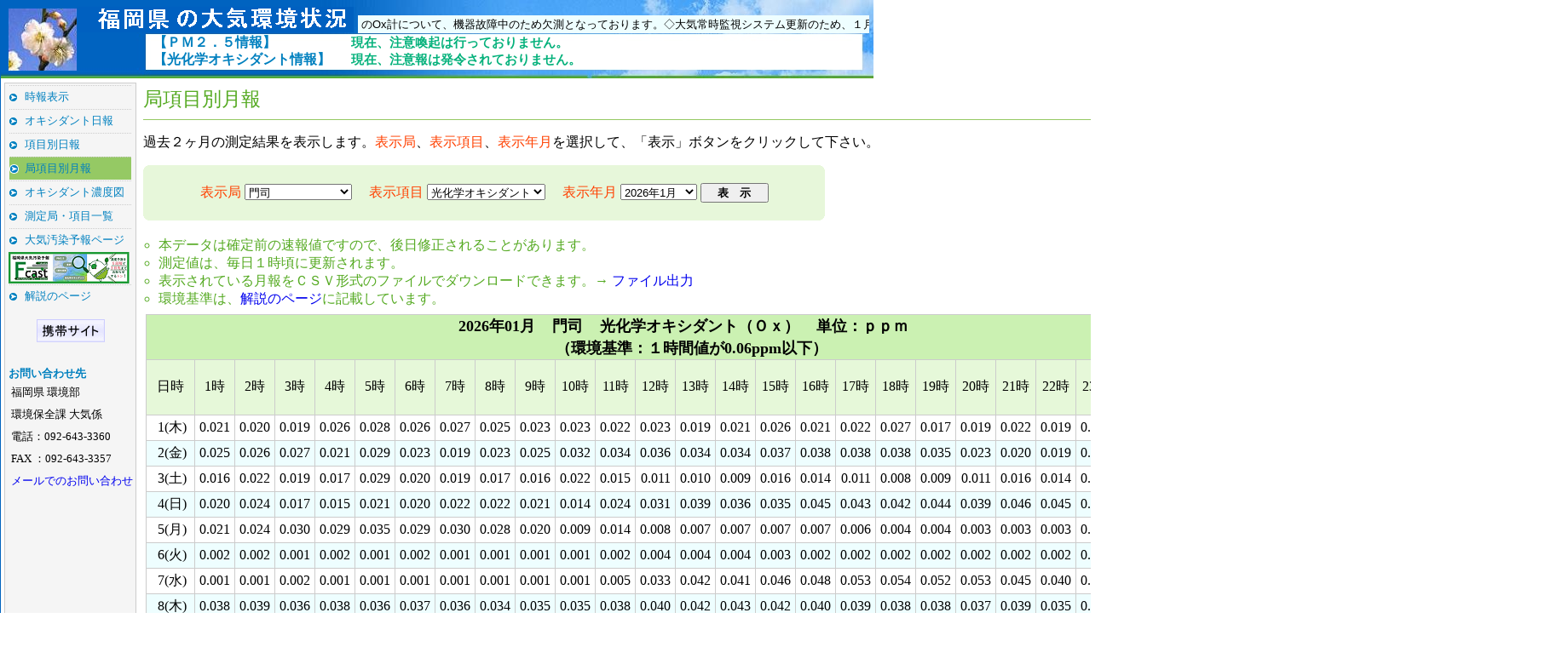

--- FILE ---
content_type: text/html
request_url: http://www.taiki.pref.fukuoka.lg.jp/homepage/Gepo/OyWbGepo0106101.htm
body_size: 54231
content:
<!DOCTYPE html PUBLIC "-//W3C//DTD HTML 4.01 Transitional//EN" "http://www.w3.org/TR/html4/loose.dtd">
<HTML LANG="ja"><HEAD>
<META http-equiv="Content-Language" content="ja">
<META http-equiv="Content-Type" content="text/html; charset=Shift_JIS">
<META http-equiv="Content-Style-Type" content="text/css">
<META http-equiv="Content-Script-Type" content="text/javascript">

<META HTTP-EQUIV="Pragma" CONTENT="no-cache">
<META HTTP-EQUIV="Refresh" CONTENT="600">
<TITLE>局項目別月報</TITLE>
<LINK REL="stylesheet" HREF="../css/css.css" TYPE="text/css">
<SCRIPT language=JavaScript>
function Dsp_Data() {
    var n = document.form1.Date.selectedIndex;
	var opt_D = document.form1.Date.options[n].value;
	if (opt_D.length == 1){ opt_D = "0" + opt_D; }
	var m = document.form1.Koumoku.selectedIndex;
	var opt_K = document.form1.Koumoku.options[m].value;
	if (opt_K.length == 1){ opt_K = "0" + opt_K; }
	var l = document.form1.Kyoku.selectedIndex;
	var opt_L = document.form1.Kyoku.options[l].value;
	if (opt_L.length == 1){ opt_L = "00" + opt_L; }
	if (opt_L.length == 2){ opt_L = "0" + opt_L; }

opt_URL = "OyWbGepo" + opt_D + opt_K + opt_L + ".htm?A1H02528GS41";
    location.href=opt_URL;
}
</SCRIPT>
</HEAD>
<BODY ID="taiki">
<IMG SRC="../images/hd_bg_sky_ver2.jpg" ID="top_hd1" ALT="空"><IMG SRC="../images/ume2.JPG"  ID="top_hd2" ALT="梅">
<IMG SRC="../images/hd_title_ver2.bmp"  ID="top_hd3" ALT="福岡県の大気環境状況">
<IFRAME SRC="../Telop/OyWbJihoTelopNEWS.htm" NAME="sample10" MARGINWIDTH="0" MARGINHEIGHT="0" SCROLLING="NO" FRAMEBORDER="0" ALLOWTRANSPARENCY="TRUE" ID="TEST01" CLASS="NEWSmsg"></IFRAME>
<IFRAME SRC="../Telop/OyWbJihoTelopPM25.htm" NAME="sample0" MARGINWIDTH="0" MARGINHEIGHT="0" SCROLLING="NO" FRAMEBORDER="0" ALLOWTRANSPARENCY="TRUE" ID="TEST00" CLASS="PM25ALL"></IFRAME>
<IFRAME SRC="../Telop/OyWbJihoTelopOx.htm" NAME="sample2" MARGINWIDTH="0" MARGINHEIGHT="0" SCROLLING="NO" FRAMEBORDER="0" ALLOWTRANSPARENCY="TRUE" ID="TEST02" CLASS="OXALL"></IFRAME>
<TABLE ID="text01">
 <TR><TD ID="menu">
    <OL>
      <LI CLASS="list1"><A HREF="../Jiho/OyWbJiho01.htm">時報表示</A></LI>
      <LI CLASS="list1"><A HREF="../Nipo/OyWbNpKm0106.htm">オキシダント日報</A></LI>
      <LI CLASS="list1"><A HREF="../Nipo/OyWbNpKm0106.htm">項目別日報</A></LI>
      <LI CLASS="now">局項目別月報</LI>
      <LI CLASS="list1"><A HREF="../Map/OyWbMap00.htm">オキシダント濃度図</A></LI>
      <LI CLASS="list1"><A HREF="../Kkm/OyWbKkm.htm">測定局・項目一覧</A></LI>
      <LI CLASS="list1"><A HREF="https://www.taikiyohou.pref.fukuoka.lg.jp/">大気汚染予報ページ</A></LI>
      <A HREF="https://www.taikiyohou.pref.fukuoka.lg.jp" TITLE="大気汚染予報ページ" ALT="" target="_blank">
      <IMG SRC="../images/taikiyohou2.png" ALT="">
      </A>
      <LI CLASS="list1"><A HREF="../Index/kaisetsu.htm">解説のページ</A></LI>
    </OL>
    <CENTER>
    <TABLE ID="key"><TR ID="keyIma">
    </TR></TABLE>
    </CENTER>
    <DIV ID="carry"><A HREF="../Mjiho/OyWbJihMMenu.htm" TITLE="携帯サイト" ALT="" target="_blank"><IMG SRC="../images/side_cellphone.gif" ALT=""></A></DIV>
    <BR>
    <font size="2" color=#0080BF><b>&nbsp;お問い合わせ先</b></font><BR>
    <UL>
      <font size="2" color=#000000>&nbsp;&nbsp;福岡県&nbsp;環境部</font><BR>
      <font size="2" color=#000000>&nbsp;&nbsp;環境保全課&nbsp;大気係</font><BR>
      <font size="2" color=#000000>&nbsp;&nbsp;電話：092-643-3360</font><BR>
      <font size="2" color=#000000>&nbsp;&nbsp;FAX&nbsp;：092-643-3357</font><BR>
      <a href="mailto:&#116;&#97;&#105;&#107;&#105;&#64;&#102;&#105;&#104;&#101;&#115;&#46;&#112;&#114;&#101;&#102;&#46;&#102;&#117;&#107;&#117;&#111;&#107;&#97;&#46;&#106;&#112;">&nbsp;&nbsp;メールでのお問い合わせ</a><BR>
    </UL>
  </TD>
  <TD VALIGN="top">
  <DIV ID="contents">

<DIV ID="Title1">局項目別月報</DIV><HR CLASS="h01">
<P>過去２ヶ月の測定結果を表示します。<FONT color="#FF4000">表示局</FONT>、<FONT color="#FF4000">表示項目</FONT>、<FONT color="#FF4000">表示年月</FONT>を選択して、「表示」ボタンをクリックして下さい。</P>
<NOSCRIPT><P>このページではJavaScriptを使用しています。JavaScriptを有効に設定してください</P></NOSCRIPT>
  <DIV ID="pulldown4">
	<SPAN CLASS="rtop"><SPAN CLASS="r1"></SPAN><SPAN CLASS="r2"></SPAN><SPAN CLASS="r3"></SPAN><SPAN CLASS="r4"></SPAN></SPAN>
	<FORM NAME="form1"><P CLASS="rcontent">
	<SPAN CLASS="condition">表示局</SPAN>
    <SELECT name="Kyoku">
	
              <OPTION value="101" selected>門司</OPTION>
              <OPTION value="124">松ケ江</OPTION>
              <OPTION value="120">門司港自排</OPTION>
              <OPTION value="104">若松</OPTION>
              <OPTION value="126">江川</OPTION>
              <OPTION value="128">若松ひびき</OPTION>
              <OPTION value="110">戸畑</OPTION>
              <OPTION value="111">北九州</OPTION>
              <OPTION value="102">小倉</OPTION>
              <OPTION value="114">三萩野自排</OPTION>
              <OPTION value="117">曽根</OPTION>
              <OPTION value="125">企救丘</OPTION>
              <OPTION value="106">八幡</OPTION>
              <OPTION value="123">西本町自排</OPTION>
              <OPTION value="109">黒崎</OPTION>
              <OPTION value="121">塔野</OPTION>
              <OPTION value="116">黒崎自排</OPTION>
              <OPTION value="205">東</OPTION>
              <OPTION value="207">香椎</OPTION>
              <OPTION value="203">吉塚</OPTION>
              <OPTION value="216">比恵</OPTION>
              <OPTION value="212">千鳥橋</OPTION>
              <OPTION value="223">春吉</OPTION>
              <OPTION value="210">天神</OPTION>
              <OPTION value="204">南</OPTION>
              <OPTION value="208">大橋</OPTION>
              <OPTION value="206">長尾</OPTION>
              <OPTION value="221">元岡</OPTION>
              <OPTION value="213">西新</OPTION>
              <OPTION value="214">別府橋</OPTION>
              <OPTION value="222">石丸</OPTION>
              <OPTION value="220">今宿</OPTION>
              <OPTION value="202">祖原</OPTION>
              <OPTION value="301">国設大牟田</OPTION>
              <OPTION value="303">三川</OPTION>
              <OPTION value="306">七浦</OPTION>
              <OPTION value="305">新地</OPTION>
              <OPTION value="308">橘</OPTION>
              <OPTION value="310">勝立</OPTION>
              <OPTION value="307">八本</OPTION>
              <OPTION value="311">不知火</OPTION>
              <OPTION value="320">上内</OPTION>
              <OPTION value="420">えーるピア久留米</OPTION>
              <OPTION value="421">三潴中学校</OPTION>
              <OPTION value="423">城南中学校</OPTION>
              <OPTION value="424">田主丸中学校</OPTION>
              <OPTION value="407">直方</OPTION>
              <OPTION value="452">飯塚</OPTION>
              <OPTION value="406">田川</OPTION>
              <OPTION value="413">柳川</OPTION>
              <OPTION value="454">八女</OPTION>
              <OPTION value="404">豊前</OPTION>
              <OPTION value="412">筑後小郡</OPTION>
              <OPTION value="415">宗像</OPTION>
              <OPTION value="417">太宰府</OPTION>
              <OPTION value="453">朝倉</OPTION>
              <OPTION value="414">糸島</OPTION>
              <OPTION value="451">篠栗</OPTION>
              <OPTION value="401">苅田</OPTION>
              <OPTION value="455">古賀</OPTION>
    </SELECT>&nbsp;&nbsp;&nbsp;&nbsp;
	<SPAN CLASS="condition">表示項目</SPAN>
    <SELECT name="Koumoku">
	
              <OPTION value="01">二酸化硫黄</OPTION>
              <OPTION value="05">一酸化炭素</OPTION>
              <OPTION value="10">浮遊粒子状物質</OPTION>
              <OPTION value="03">二酸化窒素</OPTION>
              <OPTION value="06" selected>光化学オキシダント</OPTION>
              <OPTION value="51">微小粒子状物質</OPTION>
    </SELECT>&nbsp;&nbsp;&nbsp;&nbsp;
	<SPAN CLASS="condition">表示年月</SPAN>
	<SELECT NAME="Date">
	
              <OPTION value="01"selected>2026年1月</OPTION>
              <OPTION value="02">2025年12月</OPTION>
	</SELECT>
	<INPUT NAME="button" TYPE="BUTTON" CLASS="bt1" OnClick="Dsp_Data()" VALUE="表　示">
	</P></FORM>
	<SPAN CLASS="rbottom"><SPAN CLASS="r4"></SPAN><SPAN CLASS="r3"></SPAN><SPAN CLASS="r2"></SPAN><SPAN CLASS="r1"></SPAN></SPAN>
  </DIV>

<TABLE>
  <TR>
    <TD CLASS="bl1"><UL ID="items">
      <LI>本データは確定前の速報値ですので、後日修正されることがあります。</LI>
      <LI>測定値は、毎日１時頃に更新されます。</LI>
      <LI>表示されている月報をＣＳＶ形式のファイルでダウンロードできます。→ <A href="Csv/OyWbGepo0106101.csv">ファイル出力</A></LI>
      <LI>環境基準は、<A HREF="../Index/kaisetsu.htm">解説のページ</A>に記載しています。</LI>
    </UL></TD>
  </TR>
  <TR><TD>
    <TABLE ID="time_signal" WIDTH=810>
      <TR CLASS="he01"><TH CLASS="mcDate" COLSPAN=26 ALIGN="CENTER">
        <B>2026</B>年<B>01</B>月<B>&nbsp;&nbsp;&nbsp;&nbsp;門司&nbsp;&nbsp;&nbsp;&nbsp;光化学オキシダント（Ｏｘ）&nbsp;&nbsp;&nbsp;&nbsp;単位：ｐｐｍ
      </TH></TR>
      <TR CLASS="he01"><TH CLASS="mcDate" COLSPAN=26 ALIGN="CENTER">
        &nbsp;&nbsp;&nbsp;&nbsp;（環境基準：１時間値が0.06ppm以下）
      </TH></TR>
      <TR CLASS="he02">
        <TD CLASS="mcItem" WIDTH=0 NOWRAP ALIGN=CENTER>&nbsp;日時&nbsp;</TD>
        <TD CLASS="mcItem" NOWRAP WIDTH="0" ALIGN=CENTER >&nbsp;1時&nbsp;</TD>
        <TD CLASS="mcItem" NOWRAP WIDTH="0" ALIGN=CENTER >&nbsp;2時&nbsp;</TD>
        <TD CLASS="mcItem" NOWRAP WIDTH="0" ALIGN=CENTER >&nbsp;3時&nbsp;</TD>
        <TD CLASS="mcItem" NOWRAP WIDTH="0" ALIGN=CENTER >&nbsp;4時&nbsp;</TD>
        <TD CLASS="mcItem" NOWRAP WIDTH="0" ALIGN=CENTER >&nbsp;5時&nbsp;</TD>
        <TD CLASS="mcItem" NOWRAP WIDTH="0" ALIGN=CENTER >&nbsp;6時&nbsp;</TD>
        <TD CLASS="mcItem" NOWRAP WIDTH="0" ALIGN=CENTER >&nbsp;7時&nbsp;</TD>
        <TD CLASS="mcItem" NOWRAP WIDTH="0" ALIGN=CENTER >&nbsp;8時&nbsp;</TD>
        <TD CLASS="mcItem" NOWRAP WIDTH="0" ALIGN=CENTER >&nbsp;9時&nbsp;</TD>
        <TD CLASS="mcItem" NOWRAP WIDTH="0" ALIGN=CENTER >&nbsp;10時&nbsp;</TD>
        <TD CLASS="mcItem" NOWRAP WIDTH="0" ALIGN=CENTER >&nbsp;11時&nbsp;</TD>
        <TD CLASS="mcItem" NOWRAP WIDTH="0" ALIGN=CENTER >&nbsp;12時&nbsp;</TD>
        <TD CLASS="mcItem" NOWRAP WIDTH="0" ALIGN=CENTER >&nbsp;13時&nbsp;</TD>
        <TD CLASS="mcItem" NOWRAP WIDTH="0" ALIGN=CENTER >&nbsp;14時&nbsp;</TD>
        <TD CLASS="mcItem" NOWRAP WIDTH="0" ALIGN=CENTER >&nbsp;15時&nbsp;</TD>
        <TD CLASS="mcItem" NOWRAP WIDTH="0" ALIGN=CENTER >&nbsp;16時&nbsp;</TD>
        <TD CLASS="mcItem" NOWRAP WIDTH="0" ALIGN=CENTER >&nbsp;17時&nbsp;</TD>
        <TD CLASS="mcItem" NOWRAP WIDTH="0" ALIGN=CENTER >&nbsp;18時&nbsp;</TD>
        <TD CLASS="mcItem" NOWRAP WIDTH="0" ALIGN=CENTER >&nbsp;19時&nbsp;</TD>
        <TD CLASS="mcItem" NOWRAP WIDTH="0" ALIGN=CENTER >&nbsp;20時&nbsp;</TD>
        <TD CLASS="mcItem" NOWRAP WIDTH="0" ALIGN=CENTER >&nbsp;21時&nbsp;</TD>
        <TD CLASS="mcItem" NOWRAP WIDTH="0" ALIGN=CENTER >&nbsp;22時&nbsp;</TD>
        <TD CLASS="mcItem" NOWRAP WIDTH="0" ALIGN=CENTER >&nbsp;23時&nbsp;</TD>
        <TD CLASS="mcItem" NOWRAP WIDTH="0" ALIGN=CENTER >&nbsp;24時&nbsp;</TD>
        <TD CLASS="mcItem" NOWRAP WIDTH="0" ALIGN=CENTER >&nbsp;日平均値&nbsp;</TD>
      </TR>

      <TR class="he03">
        <TD Nowrap align="center" width="0"  CLASS="mc1">&nbsp; 1(木)&nbsp;</TD>
        <TD align="right" width="0"  CLASS="mc1"><FONT COLOR="#000000">&nbsp;0.021&nbsp;</FONT></TD>
        <TD align="right" width="0"  CLASS="mc1"><FONT COLOR="#000000">&nbsp;0.020&nbsp;</FONT></TD>
        <TD align="right" width="0"  CLASS="mc1"><FONT COLOR="#000000">&nbsp;0.019&nbsp;</FONT></TD>
        <TD align="right" width="0"  CLASS="mc1"><FONT COLOR="#000000">&nbsp;0.026&nbsp;</FONT></TD>
        <TD align="right" width="0"  CLASS="mc1"><FONT COLOR="#000000">&nbsp;0.028&nbsp;</FONT></TD>
        <TD align="right" width="0"  CLASS="mc1"><FONT COLOR="#000000">&nbsp;0.026&nbsp;</FONT></TD>
        <TD align="right" width="0"  CLASS="mc1"><FONT COLOR="#000000">&nbsp;0.027&nbsp;</FONT></TD>
        <TD align="right" width="0"  CLASS="mc1"><FONT COLOR="#000000">&nbsp;0.025&nbsp;</FONT></TD>
        <TD align="right" width="0"  CLASS="mc1"><FONT COLOR="#000000">&nbsp;0.023&nbsp;</FONT></TD>
        <TD align="right" width="0"  CLASS="mc1"><FONT COLOR="#000000">&nbsp;0.023&nbsp;</FONT></TD>
        <TD align="right" width="0"  CLASS="mc1"><FONT COLOR="#000000">&nbsp;0.022&nbsp;</FONT></TD>
        <TD align="right" width="0"  CLASS="mc1"><FONT COLOR="#000000">&nbsp;0.023&nbsp;</FONT></TD>
        <TD align="right" width="0"  CLASS="mc1"><FONT COLOR="#000000">&nbsp;0.019&nbsp;</FONT></TD>
        <TD align="right" width="0"  CLASS="mc1"><FONT COLOR="#000000">&nbsp;0.021&nbsp;</FONT></TD>
        <TD align="right" width="0"  CLASS="mc1"><FONT COLOR="#000000">&nbsp;0.026&nbsp;</FONT></TD>
        <TD align="right" width="0"  CLASS="mc1"><FONT COLOR="#000000">&nbsp;0.021&nbsp;</FONT></TD>
        <TD align="right" width="0"  CLASS="mc1"><FONT COLOR="#000000">&nbsp;0.022&nbsp;</FONT></TD>
        <TD align="right" width="0"  CLASS="mc1"><FONT COLOR="#000000">&nbsp;0.027&nbsp;</FONT></TD>
        <TD align="right" width="0"  CLASS="mc1"><FONT COLOR="#000000">&nbsp;0.017&nbsp;</FONT></TD>
        <TD align="right" width="0"  CLASS="mc1"><FONT COLOR="#000000">&nbsp;0.019&nbsp;</FONT></TD>
        <TD align="right" width="0"  CLASS="mc1"><FONT COLOR="#000000">&nbsp;0.022&nbsp;</FONT></TD>
        <TD align="right" width="0"  CLASS="mc1"><FONT COLOR="#000000">&nbsp;0.019&nbsp;</FONT></TD>
        <TD align="right" width="0"  CLASS="mc1"><FONT COLOR="#000000">&nbsp;0.018&nbsp;</FONT></TD>
        <TD align="right" width="0"  CLASS="mc1"><FONT COLOR="#000000">&nbsp;0.021&nbsp;</FONT></TD>
        <TD align="right" width="0"  CLASS="mc1">&nbsp;0.022&nbsp;</TD>
      </TR>
      <TR class="he03">
        <TD Nowrap align="center" width="0"  CLASS="mc2">&nbsp; 2(金)&nbsp;</TD>
        <TD align="right" width="0"  CLASS="mc2"><FONT COLOR="#000000">&nbsp;0.025&nbsp;</FONT></TD>
        <TD align="right" width="0"  CLASS="mc2"><FONT COLOR="#000000">&nbsp;0.026&nbsp;</FONT></TD>
        <TD align="right" width="0"  CLASS="mc2"><FONT COLOR="#000000">&nbsp;0.027&nbsp;</FONT></TD>
        <TD align="right" width="0"  CLASS="mc2"><FONT COLOR="#000000">&nbsp;0.021&nbsp;</FONT></TD>
        <TD align="right" width="0"  CLASS="mc2"><FONT COLOR="#000000">&nbsp;0.029&nbsp;</FONT></TD>
        <TD align="right" width="0"  CLASS="mc2"><FONT COLOR="#000000">&nbsp;0.023&nbsp;</FONT></TD>
        <TD align="right" width="0"  CLASS="mc2"><FONT COLOR="#000000">&nbsp;0.019&nbsp;</FONT></TD>
        <TD align="right" width="0"  CLASS="mc2"><FONT COLOR="#000000">&nbsp;0.023&nbsp;</FONT></TD>
        <TD align="right" width="0"  CLASS="mc2"><FONT COLOR="#000000">&nbsp;0.025&nbsp;</FONT></TD>
        <TD align="right" width="0"  CLASS="mc2"><FONT COLOR="#000000">&nbsp;0.032&nbsp;</FONT></TD>
        <TD align="right" width="0"  CLASS="mc2"><FONT COLOR="#000000">&nbsp;0.034&nbsp;</FONT></TD>
        <TD align="right" width="0"  CLASS="mc2"><FONT COLOR="#000000">&nbsp;0.036&nbsp;</FONT></TD>
        <TD align="right" width="0"  CLASS="mc2"><FONT COLOR="#000000">&nbsp;0.034&nbsp;</FONT></TD>
        <TD align="right" width="0"  CLASS="mc2"><FONT COLOR="#000000">&nbsp;0.034&nbsp;</FONT></TD>
        <TD align="right" width="0"  CLASS="mc2"><FONT COLOR="#000000">&nbsp;0.037&nbsp;</FONT></TD>
        <TD align="right" width="0"  CLASS="mc2"><FONT COLOR="#000000">&nbsp;0.038&nbsp;</FONT></TD>
        <TD align="right" width="0"  CLASS="mc2"><FONT COLOR="#000000">&nbsp;0.038&nbsp;</FONT></TD>
        <TD align="right" width="0"  CLASS="mc2"><FONT COLOR="#000000">&nbsp;0.038&nbsp;</FONT></TD>
        <TD align="right" width="0"  CLASS="mc2"><FONT COLOR="#000000">&nbsp;0.035&nbsp;</FONT></TD>
        <TD align="right" width="0"  CLASS="mc2"><FONT COLOR="#000000">&nbsp;0.023&nbsp;</FONT></TD>
        <TD align="right" width="0"  CLASS="mc2"><FONT COLOR="#000000">&nbsp;0.020&nbsp;</FONT></TD>
        <TD align="right" width="0"  CLASS="mc2"><FONT COLOR="#000000">&nbsp;0.019&nbsp;</FONT></TD>
        <TD align="right" width="0"  CLASS="mc2"><FONT COLOR="#000000">&nbsp;0.019&nbsp;</FONT></TD>
        <TD align="right" width="0"  CLASS="mc2"><FONT COLOR="#000000">&nbsp;0.019&nbsp;</FONT></TD>
        <TD align="right" width="0"  CLASS="mc2">&nbsp;0.028&nbsp;</TD>
      </TR>
      <TR class="he03">
        <TD Nowrap align="center" width="0"  CLASS="mc1">&nbsp; 3(土)&nbsp;</TD>
        <TD align="right" width="0"  CLASS="mc1"><FONT COLOR="#000000">&nbsp;0.016&nbsp;</FONT></TD>
        <TD align="right" width="0"  CLASS="mc1"><FONT COLOR="#000000">&nbsp;0.022&nbsp;</FONT></TD>
        <TD align="right" width="0"  CLASS="mc1"><FONT COLOR="#000000">&nbsp;0.019&nbsp;</FONT></TD>
        <TD align="right" width="0"  CLASS="mc1"><FONT COLOR="#000000">&nbsp;0.017&nbsp;</FONT></TD>
        <TD align="right" width="0"  CLASS="mc1"><FONT COLOR="#000000">&nbsp;0.029&nbsp;</FONT></TD>
        <TD align="right" width="0"  CLASS="mc1"><FONT COLOR="#000000">&nbsp;0.020&nbsp;</FONT></TD>
        <TD align="right" width="0"  CLASS="mc1"><FONT COLOR="#000000">&nbsp;0.019&nbsp;</FONT></TD>
        <TD align="right" width="0"  CLASS="mc1"><FONT COLOR="#000000">&nbsp;0.017&nbsp;</FONT></TD>
        <TD align="right" width="0"  CLASS="mc1"><FONT COLOR="#000000">&nbsp;0.016&nbsp;</FONT></TD>
        <TD align="right" width="0"  CLASS="mc1"><FONT COLOR="#000000">&nbsp;0.022&nbsp;</FONT></TD>
        <TD align="right" width="0"  CLASS="mc1"><FONT COLOR="#000000">&nbsp;0.015&nbsp;</FONT></TD>
        <TD align="right" width="0"  CLASS="mc1"><FONT COLOR="#000000">&nbsp;0.011&nbsp;</FONT></TD>
        <TD align="right" width="0"  CLASS="mc1"><FONT COLOR="#000000">&nbsp;0.010&nbsp;</FONT></TD>
        <TD align="right" width="0"  CLASS="mc1"><FONT COLOR="#000000">&nbsp;0.009&nbsp;</FONT></TD>
        <TD align="right" width="0"  CLASS="mc1"><FONT COLOR="#000000">&nbsp;0.016&nbsp;</FONT></TD>
        <TD align="right" width="0"  CLASS="mc1"><FONT COLOR="#000000">&nbsp;0.014&nbsp;</FONT></TD>
        <TD align="right" width="0"  CLASS="mc1"><FONT COLOR="#000000">&nbsp;0.011&nbsp;</FONT></TD>
        <TD align="right" width="0"  CLASS="mc1"><FONT COLOR="#000000">&nbsp;0.008&nbsp;</FONT></TD>
        <TD align="right" width="0"  CLASS="mc1"><FONT COLOR="#000000">&nbsp;0.009&nbsp;</FONT></TD>
        <TD align="right" width="0"  CLASS="mc1"><FONT COLOR="#000000">&nbsp;0.011&nbsp;</FONT></TD>
        <TD align="right" width="0"  CLASS="mc1"><FONT COLOR="#000000">&nbsp;0.016&nbsp;</FONT></TD>
        <TD align="right" width="0"  CLASS="mc1"><FONT COLOR="#000000">&nbsp;0.014&nbsp;</FONT></TD>
        <TD align="right" width="0"  CLASS="mc1"><FONT COLOR="#000000">&nbsp;0.019&nbsp;</FONT></TD>
        <TD align="right" width="0"  CLASS="mc1"><FONT COLOR="#000000">&nbsp;0.014&nbsp;</FONT></TD>
        <TD align="right" width="0"  CLASS="mc1">&nbsp;0.016&nbsp;</TD>
      </TR>
      <TR class="he03">
        <TD Nowrap align="center" width="0"  CLASS="mc2">&nbsp; 4(日)&nbsp;</TD>
        <TD align="right" width="0"  CLASS="mc2"><FONT COLOR="#000000">&nbsp;0.020&nbsp;</FONT></TD>
        <TD align="right" width="0"  CLASS="mc2"><FONT COLOR="#000000">&nbsp;0.024&nbsp;</FONT></TD>
        <TD align="right" width="0"  CLASS="mc2"><FONT COLOR="#000000">&nbsp;0.017&nbsp;</FONT></TD>
        <TD align="right" width="0"  CLASS="mc2"><FONT COLOR="#000000">&nbsp;0.015&nbsp;</FONT></TD>
        <TD align="right" width="0"  CLASS="mc2"><FONT COLOR="#000000">&nbsp;0.021&nbsp;</FONT></TD>
        <TD align="right" width="0"  CLASS="mc2"><FONT COLOR="#000000">&nbsp;0.020&nbsp;</FONT></TD>
        <TD align="right" width="0"  CLASS="mc2"><FONT COLOR="#000000">&nbsp;0.022&nbsp;</FONT></TD>
        <TD align="right" width="0"  CLASS="mc2"><FONT COLOR="#000000">&nbsp;0.022&nbsp;</FONT></TD>
        <TD align="right" width="0"  CLASS="mc2"><FONT COLOR="#000000">&nbsp;0.021&nbsp;</FONT></TD>
        <TD align="right" width="0"  CLASS="mc2"><FONT COLOR="#000000">&nbsp;0.014&nbsp;</FONT></TD>
        <TD align="right" width="0"  CLASS="mc2"><FONT COLOR="#000000">&nbsp;0.024&nbsp;</FONT></TD>
        <TD align="right" width="0"  CLASS="mc2"><FONT COLOR="#000000">&nbsp;0.031&nbsp;</FONT></TD>
        <TD align="right" width="0"  CLASS="mc2"><FONT COLOR="#000000">&nbsp;0.039&nbsp;</FONT></TD>
        <TD align="right" width="0"  CLASS="mc2"><FONT COLOR="#000000">&nbsp;0.036&nbsp;</FONT></TD>
        <TD align="right" width="0"  CLASS="mc2"><FONT COLOR="#000000">&nbsp;0.035&nbsp;</FONT></TD>
        <TD align="right" width="0"  CLASS="mc2"><FONT COLOR="#000000">&nbsp;0.045&nbsp;</FONT></TD>
        <TD align="right" width="0"  CLASS="mc2"><FONT COLOR="#000000">&nbsp;0.043&nbsp;</FONT></TD>
        <TD align="right" width="0"  CLASS="mc2"><FONT COLOR="#000000">&nbsp;0.042&nbsp;</FONT></TD>
        <TD align="right" width="0"  CLASS="mc2"><FONT COLOR="#000000">&nbsp;0.044&nbsp;</FONT></TD>
        <TD align="right" width="0"  CLASS="mc2"><FONT COLOR="#000000">&nbsp;0.039&nbsp;</FONT></TD>
        <TD align="right" width="0"  CLASS="mc2"><FONT COLOR="#000000">&nbsp;0.046&nbsp;</FONT></TD>
        <TD align="right" width="0"  CLASS="mc2"><FONT COLOR="#000000">&nbsp;0.045&nbsp;</FONT></TD>
        <TD align="right" width="0"  CLASS="mc2"><FONT COLOR="#000000">&nbsp;0.038&nbsp;</FONT></TD>
        <TD align="right" width="0"  CLASS="mc2"><FONT COLOR="#000000">&nbsp;0.035&nbsp;</FONT></TD>
        <TD align="right" width="0"  CLASS="mc2">&nbsp;0.031&nbsp;</TD>
      </TR>
      <TR class="he03">
        <TD Nowrap align="center" width="0"  CLASS="mc1">&nbsp; 5(月)&nbsp;</TD>
        <TD align="right" width="0"  CLASS="mc1"><FONT COLOR="#000000">&nbsp;0.021&nbsp;</FONT></TD>
        <TD align="right" width="0"  CLASS="mc1"><FONT COLOR="#000000">&nbsp;0.024&nbsp;</FONT></TD>
        <TD align="right" width="0"  CLASS="mc1"><FONT COLOR="#000000">&nbsp;0.030&nbsp;</FONT></TD>
        <TD align="right" width="0"  CLASS="mc1"><FONT COLOR="#000000">&nbsp;0.029&nbsp;</FONT></TD>
        <TD align="right" width="0"  CLASS="mc1"><FONT COLOR="#000000">&nbsp;0.035&nbsp;</FONT></TD>
        <TD align="right" width="0"  CLASS="mc1"><FONT COLOR="#000000">&nbsp;0.029&nbsp;</FONT></TD>
        <TD align="right" width="0"  CLASS="mc1"><FONT COLOR="#000000">&nbsp;0.030&nbsp;</FONT></TD>
        <TD align="right" width="0"  CLASS="mc1"><FONT COLOR="#000000">&nbsp;0.028&nbsp;</FONT></TD>
        <TD align="right" width="0"  CLASS="mc1"><FONT COLOR="#000000">&nbsp;0.020&nbsp;</FONT></TD>
        <TD align="right" width="0"  CLASS="mc1"><FONT COLOR="#000000">&nbsp;0.009&nbsp;</FONT></TD>
        <TD align="right" width="0"  CLASS="mc1"><FONT COLOR="#000000">&nbsp;0.014&nbsp;</FONT></TD>
        <TD align="right" width="0"  CLASS="mc1"><FONT COLOR="#000000">&nbsp;0.008&nbsp;</FONT></TD>
        <TD align="right" width="0"  CLASS="mc1"><FONT COLOR="#000000">&nbsp;0.007&nbsp;</FONT></TD>
        <TD align="right" width="0"  CLASS="mc1"><FONT COLOR="#000000">&nbsp;0.007&nbsp;</FONT></TD>
        <TD align="right" width="0"  CLASS="mc1"><FONT COLOR="#000000">&nbsp;0.007&nbsp;</FONT></TD>
        <TD align="right" width="0"  CLASS="mc1"><FONT COLOR="#000000">&nbsp;0.007&nbsp;</FONT></TD>
        <TD align="right" width="0"  CLASS="mc1"><FONT COLOR="#000000">&nbsp;0.006&nbsp;</FONT></TD>
        <TD align="right" width="0"  CLASS="mc1"><FONT COLOR="#000000">&nbsp;0.004&nbsp;</FONT></TD>
        <TD align="right" width="0"  CLASS="mc1"><FONT COLOR="#000000">&nbsp;0.004&nbsp;</FONT></TD>
        <TD align="right" width="0"  CLASS="mc1"><FONT COLOR="#000000">&nbsp;0.003&nbsp;</FONT></TD>
        <TD align="right" width="0"  CLASS="mc1"><FONT COLOR="#000000">&nbsp;0.003&nbsp;</FONT></TD>
        <TD align="right" width="0"  CLASS="mc1"><FONT COLOR="#000000">&nbsp;0.003&nbsp;</FONT></TD>
        <TD align="right" width="0"  CLASS="mc1"><FONT COLOR="#000000">&nbsp;0.003&nbsp;</FONT></TD>
        <TD align="right" width="0"  CLASS="mc1"><FONT COLOR="#000000">&nbsp;0.002&nbsp;</FONT></TD>
        <TD align="right" width="0"  CLASS="mc1">&nbsp;0.014&nbsp;</TD>
      </TR>
      <TR class="he03">
        <TD Nowrap align="center" width="0"  CLASS="mc2">&nbsp; 6(火)&nbsp;</TD>
        <TD align="right" width="0"  CLASS="mc2"><FONT COLOR="#000000">&nbsp;0.002&nbsp;</FONT></TD>
        <TD align="right" width="0"  CLASS="mc2"><FONT COLOR="#000000">&nbsp;0.002&nbsp;</FONT></TD>
        <TD align="right" width="0"  CLASS="mc2"><FONT COLOR="#000000">&nbsp;0.001&nbsp;</FONT></TD>
        <TD align="right" width="0"  CLASS="mc2"><FONT COLOR="#000000">&nbsp;0.002&nbsp;</FONT></TD>
        <TD align="right" width="0"  CLASS="mc2"><FONT COLOR="#000000">&nbsp;0.001&nbsp;</FONT></TD>
        <TD align="right" width="0"  CLASS="mc2"><FONT COLOR="#000000">&nbsp;0.002&nbsp;</FONT></TD>
        <TD align="right" width="0"  CLASS="mc2"><FONT COLOR="#000000">&nbsp;0.001&nbsp;</FONT></TD>
        <TD align="right" width="0"  CLASS="mc2"><FONT COLOR="#000000">&nbsp;0.001&nbsp;</FONT></TD>
        <TD align="right" width="0"  CLASS="mc2"><FONT COLOR="#000000">&nbsp;0.001&nbsp;</FONT></TD>
        <TD align="right" width="0"  CLASS="mc2"><FONT COLOR="#000000">&nbsp;0.001&nbsp;</FONT></TD>
        <TD align="right" width="0"  CLASS="mc2"><FONT COLOR="#000000">&nbsp;0.002&nbsp;</FONT></TD>
        <TD align="right" width="0"  CLASS="mc2"><FONT COLOR="#000000">&nbsp;0.004&nbsp;</FONT></TD>
        <TD align="right" width="0"  CLASS="mc2"><FONT COLOR="#000000">&nbsp;0.004&nbsp;</FONT></TD>
        <TD align="right" width="0"  CLASS="mc2"><FONT COLOR="#000000">&nbsp;0.004&nbsp;</FONT></TD>
        <TD align="right" width="0"  CLASS="mc2"><FONT COLOR="#000000">&nbsp;0.003&nbsp;</FONT></TD>
        <TD align="right" width="0"  CLASS="mc2"><FONT COLOR="#000000">&nbsp;0.002&nbsp;</FONT></TD>
        <TD align="right" width="0"  CLASS="mc2"><FONT COLOR="#000000">&nbsp;0.002&nbsp;</FONT></TD>
        <TD align="right" width="0"  CLASS="mc2"><FONT COLOR="#000000">&nbsp;0.002&nbsp;</FONT></TD>
        <TD align="right" width="0"  CLASS="mc2"><FONT COLOR="#000000">&nbsp;0.002&nbsp;</FONT></TD>
        <TD align="right" width="0"  CLASS="mc2"><FONT COLOR="#000000">&nbsp;0.002&nbsp;</FONT></TD>
        <TD align="right" width="0"  CLASS="mc2"><FONT COLOR="#000000">&nbsp;0.002&nbsp;</FONT></TD>
        <TD align="right" width="0"  CLASS="mc2"><FONT COLOR="#000000">&nbsp;0.002&nbsp;</FONT></TD>
        <TD align="right" width="0"  CLASS="mc2"><FONT COLOR="#000000">&nbsp;0.002&nbsp;</FONT></TD>
        <TD align="right" width="0"  CLASS="mc2"><FONT COLOR="#000000">&nbsp;0.001&nbsp;</FONT></TD>
        <TD align="right" width="0"  CLASS="mc2">&nbsp;0.002&nbsp;</TD>
      </TR>
      <TR class="he03">
        <TD Nowrap align="center" width="0"  CLASS="mc1">&nbsp; 7(水)&nbsp;</TD>
        <TD align="right" width="0"  CLASS="mc1"><FONT COLOR="#000000">&nbsp;0.001&nbsp;</FONT></TD>
        <TD align="right" width="0"  CLASS="mc1"><FONT COLOR="#000000">&nbsp;0.001&nbsp;</FONT></TD>
        <TD align="right" width="0"  CLASS="mc1"><FONT COLOR="#000000">&nbsp;0.002&nbsp;</FONT></TD>
        <TD align="right" width="0"  CLASS="mc1"><FONT COLOR="#000000">&nbsp;0.001&nbsp;</FONT></TD>
        <TD align="right" width="0"  CLASS="mc1"><FONT COLOR="#000000">&nbsp;0.001&nbsp;</FONT></TD>
        <TD align="right" width="0"  CLASS="mc1"><FONT COLOR="#000000">&nbsp;0.001&nbsp;</FONT></TD>
        <TD align="right" width="0"  CLASS="mc1"><FONT COLOR="#000000">&nbsp;0.001&nbsp;</FONT></TD>
        <TD align="right" width="0"  CLASS="mc1"><FONT COLOR="#000000">&nbsp;0.001&nbsp;</FONT></TD>
        <TD align="right" width="0"  CLASS="mc1"><FONT COLOR="#000000">&nbsp;0.001&nbsp;</FONT></TD>
        <TD align="right" width="0"  CLASS="mc1"><FONT COLOR="#000000">&nbsp;0.001&nbsp;</FONT></TD>
        <TD align="right" width="0"  CLASS="mc1"><FONT COLOR="#000000">&nbsp;0.005&nbsp;</FONT></TD>
        <TD align="right" width="0"  CLASS="mc1"><FONT COLOR="#000000">&nbsp;0.033&nbsp;</FONT></TD>
        <TD align="right" width="0"  CLASS="mc1"><FONT COLOR="#000000">&nbsp;0.042&nbsp;</FONT></TD>
        <TD align="right" width="0"  CLASS="mc1"><FONT COLOR="#000000">&nbsp;0.041&nbsp;</FONT></TD>
        <TD align="right" width="0"  CLASS="mc1"><FONT COLOR="#000000">&nbsp;0.046&nbsp;</FONT></TD>
        <TD align="right" width="0"  CLASS="mc1"><FONT COLOR="#000000">&nbsp;0.048&nbsp;</FONT></TD>
        <TD align="right" width="0"  CLASS="mc1"><FONT COLOR="#000000">&nbsp;0.053&nbsp;</FONT></TD>
        <TD align="right" width="0"  CLASS="mc1"><FONT COLOR="#000000">&nbsp;0.054&nbsp;</FONT></TD>
        <TD align="right" width="0"  CLASS="mc1"><FONT COLOR="#000000">&nbsp;0.052&nbsp;</FONT></TD>
        <TD align="right" width="0"  CLASS="mc1"><FONT COLOR="#000000">&nbsp;0.053&nbsp;</FONT></TD>
        <TD align="right" width="0"  CLASS="mc1"><FONT COLOR="#000000">&nbsp;0.045&nbsp;</FONT></TD>
        <TD align="right" width="0"  CLASS="mc1"><FONT COLOR="#000000">&nbsp;0.040&nbsp;</FONT></TD>
        <TD align="right" width="0"  CLASS="mc1"><FONT COLOR="#000000">&nbsp;0.037&nbsp;</FONT></TD>
        <TD align="right" width="0"  CLASS="mc1"><FONT COLOR="#000000">&nbsp;0.039&nbsp;</FONT></TD>
        <TD align="right" width="0"  CLASS="mc1">&nbsp;0.025&nbsp;</TD>
      </TR>
      <TR class="he03">
        <TD Nowrap align="center" width="0"  CLASS="mc2">&nbsp; 8(木)&nbsp;</TD>
        <TD align="right" width="0"  CLASS="mc2"><FONT COLOR="#000000">&nbsp;0.038&nbsp;</FONT></TD>
        <TD align="right" width="0"  CLASS="mc2"><FONT COLOR="#000000">&nbsp;0.039&nbsp;</FONT></TD>
        <TD align="right" width="0"  CLASS="mc2"><FONT COLOR="#000000">&nbsp;0.036&nbsp;</FONT></TD>
        <TD align="right" width="0"  CLASS="mc2"><FONT COLOR="#000000">&nbsp;0.038&nbsp;</FONT></TD>
        <TD align="right" width="0"  CLASS="mc2"><FONT COLOR="#000000">&nbsp;0.036&nbsp;</FONT></TD>
        <TD align="right" width="0"  CLASS="mc2"><FONT COLOR="#000000">&nbsp;0.037&nbsp;</FONT></TD>
        <TD align="right" width="0"  CLASS="mc2"><FONT COLOR="#000000">&nbsp;0.036&nbsp;</FONT></TD>
        <TD align="right" width="0"  CLASS="mc2"><FONT COLOR="#000000">&nbsp;0.034&nbsp;</FONT></TD>
        <TD align="right" width="0"  CLASS="mc2"><FONT COLOR="#000000">&nbsp;0.035&nbsp;</FONT></TD>
        <TD align="right" width="0"  CLASS="mc2"><FONT COLOR="#000000">&nbsp;0.035&nbsp;</FONT></TD>
        <TD align="right" width="0"  CLASS="mc2"><FONT COLOR="#000000">&nbsp;0.038&nbsp;</FONT></TD>
        <TD align="right" width="0"  CLASS="mc2"><FONT COLOR="#000000">&nbsp;0.040&nbsp;</FONT></TD>
        <TD align="right" width="0"  CLASS="mc2"><FONT COLOR="#000000">&nbsp;0.042&nbsp;</FONT></TD>
        <TD align="right" width="0"  CLASS="mc2"><FONT COLOR="#000000">&nbsp;0.043&nbsp;</FONT></TD>
        <TD align="right" width="0"  CLASS="mc2"><FONT COLOR="#000000">&nbsp;0.042&nbsp;</FONT></TD>
        <TD align="right" width="0"  CLASS="mc2"><FONT COLOR="#000000">&nbsp;0.040&nbsp;</FONT></TD>
        <TD align="right" width="0"  CLASS="mc2"><FONT COLOR="#000000">&nbsp;0.039&nbsp;</FONT></TD>
        <TD align="right" width="0"  CLASS="mc2"><FONT COLOR="#000000">&nbsp;0.038&nbsp;</FONT></TD>
        <TD align="right" width="0"  CLASS="mc2"><FONT COLOR="#000000">&nbsp;0.038&nbsp;</FONT></TD>
        <TD align="right" width="0"  CLASS="mc2"><FONT COLOR="#000000">&nbsp;0.037&nbsp;</FONT></TD>
        <TD align="right" width="0"  CLASS="mc2"><FONT COLOR="#000000">&nbsp;0.039&nbsp;</FONT></TD>
        <TD align="right" width="0"  CLASS="mc2"><FONT COLOR="#000000">&nbsp;0.035&nbsp;</FONT></TD>
        <TD align="right" width="0"  CLASS="mc2"><FONT COLOR="#000000">&nbsp;0.033&nbsp;</FONT></TD>
        <TD align="right" width="0"  CLASS="mc2"><FONT COLOR="#000000">&nbsp;0.034&nbsp;</FONT></TD>
        <TD align="right" width="0"  CLASS="mc2">&nbsp;0.038&nbsp;</TD>
      </TR>
      <TR class="he03">
        <TD Nowrap align="center" width="0"  CLASS="mc1">&nbsp; 9(金)&nbsp;</TD>
        <TD align="right" width="0"  CLASS="mc1"><FONT COLOR="#000000">&nbsp;0.039&nbsp;</FONT></TD>
        <TD align="right" width="0"  CLASS="mc1"><FONT COLOR="#000000">&nbsp;0.039&nbsp;</FONT></TD>
        <TD align="right" width="0"  CLASS="mc1"><FONT COLOR="#000000">&nbsp;0.039&nbsp;</FONT></TD>
        <TD align="right" width="0"  CLASS="mc1"><FONT COLOR="#000000">&nbsp;0.040&nbsp;</FONT></TD>
        <TD align="right" width="0"  CLASS="mc1"><FONT COLOR="#000000">&nbsp;0.036&nbsp;</FONT></TD>
        <TD align="right" width="0"  CLASS="mc1"><FONT COLOR="#000000">&nbsp;0.035&nbsp;</FONT></TD>
        <TD align="right" width="0"  CLASS="mc1"><FONT COLOR="#000000">&nbsp;0.026&nbsp;</FONT></TD>
        <TD align="right" width="0"  CLASS="mc1"><FONT COLOR="#000000">&nbsp;0.030&nbsp;</FONT></TD>
        <TD align="right" width="0"  CLASS="mc1"><FONT COLOR="#000000">&nbsp;0.034&nbsp;</FONT></TD>
        <TD align="right" width="0"  CLASS="mc1"><FONT COLOR="#000000">&nbsp;0.036&nbsp;</FONT></TD>
        <TD align="right" width="0"  CLASS="mc1"><FONT COLOR="#000000">&nbsp;0.034&nbsp;</FONT></TD>
        <TD align="right" width="0"  CLASS="mc1"><FONT COLOR="#000000">&nbsp;0.036&nbsp;</FONT></TD>
        <TD align="right" width="0"  CLASS="mc1"><FONT COLOR="#000000">&nbsp;0.037&nbsp;</FONT></TD>
        <TD align="right" width="0"  CLASS="mc1"><FONT COLOR="#000000">&nbsp;0.038&nbsp;</FONT></TD>
        <TD align="right" width="0"  CLASS="mc1"><FONT COLOR="#000000">&nbsp;0.038&nbsp;</FONT></TD>
        <TD align="right" width="0"  CLASS="mc1"><FONT COLOR="#000000">&nbsp;0.037&nbsp;</FONT></TD>
        <TD align="right" width="0"  CLASS="mc1"><FONT COLOR="#000000">&nbsp;0.040&nbsp;</FONT></TD>
        <TD align="right" width="0"  CLASS="mc1"><FONT COLOR="#000000">&nbsp;0.039&nbsp;</FONT></TD>
        <TD align="right" width="0"  CLASS="mc1"><FONT COLOR="#000000">&nbsp;0.037&nbsp;</FONT></TD>
        <TD align="right" width="0"  CLASS="mc1"><FONT COLOR="#000000">&nbsp;0.034&nbsp;</FONT></TD>
        <TD align="right" width="0"  CLASS="mc1"><FONT COLOR="#000000">&nbsp;0.037&nbsp;</FONT></TD>
        <TD align="right" width="0"  CLASS="mc1"><FONT COLOR="#000000">&nbsp;0.039&nbsp;</FONT></TD>
        <TD align="right" width="0"  CLASS="mc1"><FONT COLOR="#000000">&nbsp;0.033&nbsp;</FONT></TD>
        <TD align="right" width="0"  CLASS="mc1"><FONT COLOR="#000000">&nbsp;0.035&nbsp;</FONT></TD>
        <TD align="right" width="0"  CLASS="mc1">&nbsp;0.036&nbsp;</TD>
      </TR>
      <TR class="he03">
        <TD Nowrap align="center" width="0"  CLASS="mc2">&nbsp; 10(土)&nbsp;</TD>
        <TD align="right" width="0"  CLASS="mc2"><FONT COLOR="#000000">&nbsp;0.030&nbsp;</FONT></TD>
        <TD align="right" width="0"  CLASS="mc2"><FONT COLOR="#000000">&nbsp;0.025&nbsp;</FONT></TD>
        <TD align="right" width="0"  CLASS="mc2"><FONT COLOR="#000000">&nbsp;0.037&nbsp;</FONT></TD>
        <TD align="right" width="0"  CLASS="mc2"><FONT COLOR="#000000">&nbsp;0.034&nbsp;</FONT></TD>
        <TD align="right" width="0"  CLASS="mc2"><FONT COLOR="#000000">&nbsp;0.041&nbsp;</FONT></TD>
        <TD align="right" width="0"  CLASS="mc2"><FONT COLOR="#000000">&nbsp;0.042&nbsp;</FONT></TD>
        <TD align="right" width="0"  CLASS="mc2"><FONT COLOR="#000000">&nbsp;0.041&nbsp;</FONT></TD>
        <TD align="right" width="0"  CLASS="mc2"><FONT COLOR="#000000">&nbsp;0.040&nbsp;</FONT></TD>
        <TD align="right" width="0"  CLASS="mc2"><FONT COLOR="#000000">&nbsp;0.041&nbsp;</FONT></TD>
        <TD align="right" width="0"  CLASS="mc2"><FONT COLOR="#000000">&nbsp;0.042&nbsp;</FONT></TD>
        <TD align="right" width="0"  CLASS="mc2"><FONT COLOR="#000000">&nbsp;0.042&nbsp;</FONT></TD>
        <TD align="right" width="0"  CLASS="mc2"><FONT COLOR="#000000">&nbsp;0.044&nbsp;</FONT></TD>
        <TD align="right" width="0"  CLASS="mc2"><FONT COLOR="#000000">&nbsp;0.044&nbsp;</FONT></TD>
        <TD align="right" width="0"  CLASS="mc2"><FONT COLOR="#000000">&nbsp;0.046&nbsp;</FONT></TD>
        <TD align="right" width="0"  CLASS="mc2"><FONT COLOR="#000000">&nbsp;0.050&nbsp;</FONT></TD>
        <TD align="right" width="0"  CLASS="mc2"><FONT COLOR="#000000">&nbsp;0.054&nbsp;</FONT></TD>
        <TD align="right" width="0"  CLASS="mc2"><FONT COLOR="#000000">&nbsp;0.048&nbsp;</FONT></TD>
        <TD align="right" width="0"  CLASS="mc2"><FONT COLOR="#000000">&nbsp;0.047&nbsp;</FONT></TD>
        <TD align="right" width="0"  CLASS="mc2"><FONT COLOR="#000000">&nbsp;0.046&nbsp;</FONT></TD>
        <TD align="right" width="0"  CLASS="mc2"><FONT COLOR="#000000">&nbsp;0.045&nbsp;</FONT></TD>
        <TD align="right" width="0"  CLASS="mc2"><FONT COLOR="#000000">&nbsp;0.044&nbsp;</FONT></TD>
        <TD align="right" width="0"  CLASS="mc2"><FONT COLOR="#000000">&nbsp;0.044&nbsp;</FONT></TD>
        <TD align="right" width="0"  CLASS="mc2"><FONT COLOR="#000000">&nbsp;0.043&nbsp;</FONT></TD>
        <TD align="right" width="0"  CLASS="mc2"><FONT COLOR="#000000">&nbsp;0.043&nbsp;</FONT></TD>
        <TD align="right" width="0"  CLASS="mc2">&nbsp;0.042&nbsp;</TD>
      </TR>
      <TR class="he03">
        <TD Nowrap align="center" width="0"  CLASS="mc1">&nbsp; 11(日)&nbsp;</TD>
        <TD align="right" width="0"  CLASS="mc1"><FONT COLOR="#000000">&nbsp;0.042&nbsp;</FONT></TD>
        <TD align="right" width="0"  CLASS="mc1"><FONT COLOR="#000000">&nbsp;0.039&nbsp;</FONT></TD>
        <TD align="right" width="0"  CLASS="mc1"><FONT COLOR="#000000">&nbsp;0.037&nbsp;</FONT></TD>
        <TD align="right" width="0"  CLASS="mc1"><FONT COLOR="#000000">&nbsp;0.037&nbsp;</FONT></TD>
        <TD align="right" width="0"  CLASS="mc1"><FONT COLOR="#000000">&nbsp;0.037&nbsp;</FONT></TD>
        <TD align="right" width="0"  CLASS="mc1"><FONT COLOR="#000000">&nbsp;0.035&nbsp;</FONT></TD>
        <TD align="right" width="0"  CLASS="mc1"><FONT COLOR="#000000">&nbsp;0.036&nbsp;</FONT></TD>
        <TD align="right" width="0"  CLASS="mc1"><FONT COLOR="#000000">&nbsp;0.036&nbsp;</FONT></TD>
        <TD align="right" width="0"  CLASS="mc1"><FONT COLOR="#000000">&nbsp;0.036&nbsp;</FONT></TD>
        <TD align="right" width="0"  CLASS="mc1"><FONT COLOR="#000000">&nbsp;0.035&nbsp;</FONT></TD>
        <TD align="right" width="0"  CLASS="mc1"><FONT COLOR="#000000">&nbsp;0.037&nbsp;</FONT></TD>
        <TD align="right" width="0"  CLASS="mc1"><FONT COLOR="#000000">&nbsp;0.037&nbsp;</FONT></TD>
        <TD align="right" width="0"  CLASS="mc1"><FONT COLOR="#000000">&nbsp;0.036&nbsp;</FONT></TD>
        <TD align="right" width="0"  CLASS="mc1"><FONT COLOR="#000000">&nbsp;0.036&nbsp;</FONT></TD>
        <TD align="right" width="0"  CLASS="mc1"><FONT COLOR="#000000">&nbsp;0.036&nbsp;</FONT></TD>
        <TD align="right" width="0"  CLASS="mc1"><FONT COLOR="#000000">&nbsp;0.035&nbsp;</FONT></TD>
        <TD align="right" width="0"  CLASS="mc1"><FONT COLOR="#000000">&nbsp;0.037&nbsp;</FONT></TD>
        <TD align="right" width="0"  CLASS="mc1"><FONT COLOR="#000000">&nbsp;0.039&nbsp;</FONT></TD>
        <TD align="right" width="0"  CLASS="mc1"><FONT COLOR="#000000">&nbsp;0.037&nbsp;</FONT></TD>
        <TD align="right" width="0"  CLASS="mc1"><FONT COLOR="#000000">&nbsp;0.038&nbsp;</FONT></TD>
        <TD align="right" width="0"  CLASS="mc1"><FONT COLOR="#000000">&nbsp;0.038&nbsp;</FONT></TD>
        <TD align="right" width="0"  CLASS="mc1"><FONT COLOR="#000000">&nbsp;0.036&nbsp;</FONT></TD>
        <TD align="right" width="0"  CLASS="mc1"><FONT COLOR="#000000">&nbsp;0.038&nbsp;</FONT></TD>
        <TD align="right" width="0"  CLASS="mc1"><FONT COLOR="#000000">&nbsp;0.037&nbsp;</FONT></TD>
        <TD align="right" width="0"  CLASS="mc1">&nbsp;0.037&nbsp;</TD>
      </TR>
      <TR class="he03">
        <TD Nowrap align="center" width="0"  CLASS="mc2">&nbsp; 12(月)&nbsp;</TD>
        <TD align="right" width="0"  CLASS="mc2"><FONT COLOR="#000000">&nbsp;0.039&nbsp;</FONT></TD>
        <TD align="right" width="0"  CLASS="mc2"><FONT COLOR="#000000">&nbsp;0.037&nbsp;</FONT></TD>
        <TD align="right" width="0"  CLASS="mc2"><FONT COLOR="#000000">&nbsp;0.035&nbsp;</FONT></TD>
        <TD align="right" width="0"  CLASS="mc2"><FONT COLOR="#000000">&nbsp;0.035&nbsp;</FONT></TD>
        <TD align="right" width="0"  CLASS="mc2"><FONT COLOR="#000000">&nbsp;0.035&nbsp;</FONT></TD>
        <TD align="right" width="0"  CLASS="mc2"><FONT COLOR="#000000">&nbsp;0.035&nbsp;</FONT></TD>
        <TD align="right" width="0"  CLASS="mc2"><FONT COLOR="#000000">&nbsp;0.032&nbsp;</FONT></TD>
        <TD align="right" width="0"  CLASS="mc2"><FONT COLOR="#000000">&nbsp;0.034&nbsp;</FONT></TD>
        <TD align="right" width="0"  CLASS="mc2"><FONT COLOR="#000000">&nbsp;0.033&nbsp;</FONT></TD>
        <TD align="right" width="0"  CLASS="mc2"><FONT COLOR="#000000">&nbsp;0.032&nbsp;</FONT></TD>
        <TD align="right" width="0"  CLASS="mc2"><FONT COLOR="#000000">&nbsp;0.032&nbsp;</FONT></TD>
        <TD align="right" width="0"  CLASS="mc2"><FONT COLOR="#000000">&nbsp;0.034&nbsp;</FONT></TD>
        <TD align="right" width="0"  CLASS="mc2"><FONT COLOR="#000000">&nbsp;0.035&nbsp;</FONT></TD>
        <TD align="right" width="0"  CLASS="mc2"><FONT COLOR="#000000">&nbsp;0.035&nbsp;</FONT></TD>
        <TD align="right" width="0"  CLASS="mc2"><FONT COLOR="#000000">&nbsp;0.035&nbsp;</FONT></TD>
        <TD align="right" width="0"  CLASS="mc2"><FONT COLOR="#000000">&nbsp;0.035&nbsp;</FONT></TD>
        <TD align="right" width="0"  CLASS="mc2"><FONT COLOR="#000000">&nbsp;0.035&nbsp;</FONT></TD>
        <TD align="right" width="0"  CLASS="mc2"><FONT COLOR="#000000">&nbsp;0.035&nbsp;</FONT></TD>
        <TD align="right" width="0"  CLASS="mc2"><FONT COLOR="#000000">&nbsp;0.036&nbsp;</FONT></TD>
        <TD align="right" width="0"  CLASS="mc2"><FONT COLOR="#000000">&nbsp;0.027&nbsp;</FONT></TD>
        <TD align="right" width="0"  CLASS="mc2"><FONT COLOR="#000000">&nbsp;0.035&nbsp;</FONT></TD>
        <TD align="right" width="0"  CLASS="mc2"><FONT COLOR="#000000">&nbsp;0.038&nbsp;</FONT></TD>
        <TD align="right" width="0"  CLASS="mc2"><FONT COLOR="#000000">&nbsp;0.037&nbsp;</FONT></TD>
        <TD align="right" width="0"  CLASS="mc2"><FONT COLOR="#000000">&nbsp;0.038&nbsp;</FONT></TD>
        <TD align="right" width="0"  CLASS="mc2">&nbsp;0.035&nbsp;</TD>
      </TR>
      <TR class="he03">
        <TD Nowrap align="center" width="0"  CLASS="mc1">&nbsp; 13(火)&nbsp;</TD>
        <TD align="right" width="0"  CLASS="mc1"><FONT COLOR="#000000">&nbsp;0.039&nbsp;</FONT></TD>
        <TD align="right" width="0"  CLASS="mc1"><FONT COLOR="#000000">&nbsp;0.039&nbsp;</FONT></TD>
        <TD align="right" width="0"  CLASS="mc1"><FONT COLOR="#000000">&nbsp;0.040&nbsp;</FONT></TD>
        <TD align="right" width="0"  CLASS="mc1"><FONT COLOR="#000000">&nbsp;0.041&nbsp;</FONT></TD>
        <TD align="right" width="0"  CLASS="mc1"><FONT COLOR="#000000">&nbsp;0.042&nbsp;</FONT></TD>
        <TD align="right" width="0"  CLASS="mc1"><FONT COLOR="#000000">&nbsp;0.043&nbsp;</FONT></TD>
        <TD align="right" width="0"  CLASS="mc1"><FONT COLOR="#000000">&nbsp;0.039&nbsp;</FONT></TD>
        <TD align="right" width="0"  CLASS="mc1"><FONT COLOR="#000000">&nbsp;0.036&nbsp;</FONT></TD>
        <TD align="right" width="0"  CLASS="mc1"><FONT COLOR="#000000">&nbsp;0.034&nbsp;</FONT></TD>
        <TD align="right" width="0"  CLASS="mc1"><FONT COLOR="#000000">&nbsp;0.035&nbsp;</FONT></TD>
        <TD align="right" width="0"  CLASS="mc1"><FONT COLOR="#000000">&nbsp;0.041&nbsp;</FONT></TD>
        <TD align="right" width="0"  CLASS="mc1"><FONT COLOR="#000000">&nbsp;0.044&nbsp;</FONT></TD>
        <TD align="right" width="0"  CLASS="mc1"><FONT COLOR="#000000">&nbsp;0.045&nbsp;</FONT></TD>
        <TD align="right" width="0"  CLASS="mc1"><FONT COLOR="#000000">&nbsp;0.048&nbsp;</FONT></TD>
        <TD align="right" width="0"  CLASS="mc1"><FONT COLOR="#000000">&nbsp;0.047&nbsp;</FONT></TD>
        <TD align="right" width="0"  CLASS="mc1"><FONT COLOR="#000000">&nbsp;0.046&nbsp;</FONT></TD>
        <TD align="right" width="0"  CLASS="mc1"><FONT COLOR="#000000">&nbsp;0.046&nbsp;</FONT></TD>
        <TD align="right" width="0"  CLASS="mc1"><FONT COLOR="#000000">&nbsp;0.046&nbsp;</FONT></TD>
        <TD align="right" width="0"  CLASS="mc1"><FONT COLOR="#000000">&nbsp;0.045&nbsp;</FONT></TD>
        <TD align="right" width="0"  CLASS="mc1"><FONT COLOR="#000000">&nbsp;0.044&nbsp;</FONT></TD>
        <TD align="right" width="0"  CLASS="mc1"><FONT COLOR="#000000">&nbsp;0.043&nbsp;</FONT></TD>
        <TD align="right" width="0"  CLASS="mc1"><FONT COLOR="#000000">&nbsp;0.042&nbsp;</FONT></TD>
        <TD align="right" width="0"  CLASS="mc1"><FONT COLOR="#000000">&nbsp;0.038&nbsp;</FONT></TD>
        <TD align="right" width="0"  CLASS="mc1"><FONT COLOR="#000000">&nbsp;0.041&nbsp;</FONT></TD>
        <TD align="right" width="0"  CLASS="mc1">&nbsp;0.042&nbsp;</TD>
      </TR>
      <TR class="he03">
        <TD Nowrap align="center" width="0"  CLASS="mc2">&nbsp; 14(水)&nbsp;</TD>
        <TD align="right" width="0"  CLASS="mc2"><FONT COLOR="#000000">&nbsp;0.042&nbsp;</FONT></TD>
        <TD align="right" width="0"  CLASS="mc2"><FONT COLOR="#000000">&nbsp;0.041&nbsp;</FONT></TD>
        <TD align="right" width="0"  CLASS="mc2"><FONT COLOR="#000000">&nbsp;0.041&nbsp;</FONT></TD>
        <TD align="right" width="0"  CLASS="mc2"><FONT COLOR="#000000">&nbsp;0.042&nbsp;</FONT></TD>
        <TD align="right" width="0"  CLASS="mc2"><FONT COLOR="#000000">&nbsp;0.039&nbsp;</FONT></TD>
        <TD align="right" width="0"  CLASS="mc2"><FONT COLOR="#000000">&nbsp;0.039&nbsp;</FONT></TD>
        <TD align="right" width="0"  CLASS="mc2"><FONT COLOR="#000000">&nbsp;0.037&nbsp;</FONT></TD>
        <TD align="right" width="0"  CLASS="mc2"><FONT COLOR="#000000">&nbsp;0.028&nbsp;</FONT></TD>
        <TD align="right" width="0"  CLASS="mc2"><FONT COLOR="#000000">&nbsp;0.025&nbsp;</FONT></TD>
        <TD align="right" width="0"  CLASS="mc2"><FONT COLOR="#000000">&nbsp;0.033&nbsp;</FONT></TD>
        <TD align="right" width="0"  CLASS="mc2"><FONT COLOR="#000000">&nbsp;0.041&nbsp;</FONT></TD>
        <TD align="right" width="0"  CLASS="mc2"><FONT COLOR="#000000">&nbsp;0.040&nbsp;</FONT></TD>
        <TD align="right" width="0"  CLASS="mc2"><FONT COLOR="#000000">&nbsp;0.042&nbsp;</FONT></TD>
        <TD align="right" width="0"  CLASS="mc2"><FONT COLOR="#000000">&nbsp;0.040&nbsp;</FONT></TD>
        <TD align="right" width="0"  CLASS="mc2"><FONT COLOR="#000000">&nbsp;0.043&nbsp;</FONT></TD>
        <TD align="right" width="0"  CLASS="mc2"><FONT COLOR="#000000">&nbsp;0.041&nbsp;</FONT></TD>
        <TD align="right" width="0"  CLASS="mc2"><FONT COLOR="#000000">&nbsp;0.040&nbsp;</FONT></TD>
        <TD align="right" width="0"  CLASS="mc2"><FONT COLOR="#000000">&nbsp;0.034&nbsp;</FONT></TD>
        <TD align="right" width="0"  CLASS="mc2"><FONT COLOR="#000000">&nbsp;0.022&nbsp;</FONT></TD>
        <TD align="right" width="0"  CLASS="mc2"><FONT COLOR="#000000">&nbsp;0.021&nbsp;</FONT></TD>
        <TD align="right" width="0"  CLASS="mc2"><FONT COLOR="#000000">&nbsp;0.021&nbsp;</FONT></TD>
        <TD align="right" width="0"  CLASS="mc2"><FONT COLOR="#000000">&nbsp;0.022&nbsp;</FONT></TD>
        <TD align="right" width="0"  CLASS="mc2"><FONT COLOR="#000000">&nbsp;0.012&nbsp;</FONT></TD>
        <TD align="right" width="0"  CLASS="mc2"><FONT COLOR="#000000">&nbsp;0.010&nbsp;</FONT></TD>
        <TD align="right" width="0"  CLASS="mc2">&nbsp;0.033&nbsp;</TD>
      </TR>
      <TR class="he03">
        <TD Nowrap align="center" width="0"  CLASS="mc1">&nbsp; 15(木)&nbsp;</TD>
        <TD align="right" width="0"  CLASS="mc1"><FONT COLOR="#000000">&nbsp;0.013&nbsp;</FONT></TD>
        <TD align="right" width="0"  CLASS="mc1"><FONT COLOR="#000000">&nbsp;0.015&nbsp;</FONT></TD>
        <TD align="right" width="0"  CLASS="mc1"><FONT COLOR="#000000">&nbsp;0.023&nbsp;</FONT></TD>
        <TD align="right" width="0"  CLASS="mc1"><FONT COLOR="#000000">&nbsp;0.026&nbsp;</FONT></TD>
        <TD align="right" width="0"  CLASS="mc1"><FONT COLOR="#000000">&nbsp;0.028&nbsp;</FONT></TD>
        <TD align="right" width="0"  CLASS="mc1"><FONT COLOR="#000000">&nbsp;0.038&nbsp;</FONT></TD>
        <TD align="right" width="0"  CLASS="mc1"><FONT COLOR="#000000">&nbsp;0.045&nbsp;</FONT></TD>
        <TD align="right" width="0"  CLASS="mc1"><FONT COLOR="#000000">&nbsp;0.051&nbsp;</FONT></TD>
        <TD align="right" width="0"  CLASS="mc1"><FONT COLOR="#000000">&nbsp;0.049&nbsp;</FONT></TD>
        <TD align="right" width="0"  CLASS="mc1"><FONT COLOR="#000000">&nbsp;0.033&nbsp;</FONT></TD>
        <TD align="right" width="0"  CLASS="mc1"><FONT COLOR="#000000">&nbsp;0.033&nbsp;</FONT></TD>
        <TD align="right" width="0"  CLASS="mc1"><FONT COLOR="#000000">&nbsp;0.042&nbsp;</FONT></TD>
        <TD align="right" width="0"  CLASS="mc1"><FONT COLOR="#000000">&nbsp;0.043&nbsp;</FONT></TD>
        <TD align="right" width="0"  CLASS="mc1"><FONT COLOR="#000000">&nbsp;0.049&nbsp;</FONT></TD>
        <TD align="right" width="0"  CLASS="mc1"><FONT COLOR="#000000">&nbsp;0.050&nbsp;</FONT></TD>
        <TD align="right" width="0"  CLASS="mc1"><FONT COLOR="#000000">&nbsp;0.049&nbsp;</FONT></TD>
        <TD align="right" width="0"  CLASS="mc1"><FONT COLOR="#000000">&nbsp;0.047&nbsp;</FONT></TD>
        <TD align="right" width="0"  CLASS="mc1"><FONT COLOR="#000000">&nbsp;0.047&nbsp;</FONT></TD>
        <TD align="right" width="0"  CLASS="mc1"><FONT COLOR="#000000">&nbsp;0.046&nbsp;</FONT></TD>
        <TD align="right" width="0"  CLASS="mc1"><FONT COLOR="#000000">&nbsp;0.045&nbsp;</FONT></TD>
        <TD align="right" width="0"  CLASS="mc1"><FONT COLOR="#000000">&nbsp;0.045&nbsp;</FONT></TD>
        <TD align="right" width="0"  CLASS="mc1"><FONT COLOR="#000000">&nbsp;0.044&nbsp;</FONT></TD>
        <TD align="right" width="0"  CLASS="mc1"><FONT COLOR="#000000">&nbsp;0.042&nbsp;</FONT></TD>
        <TD align="right" width="0"  CLASS="mc1"><FONT COLOR="#000000">&nbsp;0.044&nbsp;</FONT></TD>
        <TD align="right" width="0"  CLASS="mc1">&nbsp;0.039&nbsp;</TD>
      </TR>
      <TR class="he03">
        <TD Nowrap align="center" width="0"  CLASS="mc2">&nbsp; 16(金)&nbsp;</TD>
        <TD align="right" width="0"  CLASS="mc2"><FONT COLOR="#000000">&nbsp;0.050&nbsp;</FONT></TD>
        <TD align="right" width="0"  CLASS="mc2"><FONT COLOR="#000000">&nbsp;0.059&nbsp;</FONT></TD>
        <TD align="right" width="0"  CLASS="mc2"><FONT COLOR="#FF0000">&nbsp;0.064&nbsp;</FONT></TD>
        <TD align="right" width="0"  CLASS="mc2"><FONT COLOR="#FF0000">&nbsp;0.061&nbsp;</FONT></TD>
        <TD align="right" width="0"  CLASS="mc2"><FONT COLOR="#000000">&nbsp;0.054&nbsp;</FONT></TD>
        <TD align="right" width="0"  CLASS="mc2"><FONT COLOR="#000000">&nbsp;0.044&nbsp;</FONT></TD>
        <TD align="right" width="0"  CLASS="mc2"><FONT COLOR="#000000">&nbsp;0.019&nbsp;</FONT></TD>
        <TD align="right" width="0"  CLASS="mc2"><FONT COLOR="#000000">&nbsp;0.008&nbsp;</FONT></TD>
        <TD align="right" width="0"  CLASS="mc2"><FONT COLOR="#000000">&nbsp;0.006&nbsp;</FONT></TD>
        <TD align="right" width="0"  CLASS="mc2"><FONT COLOR="#000000">&nbsp;0.017&nbsp;</FONT></TD>
        <TD align="right" width="0"  CLASS="mc2"><FONT COLOR="#000000">&nbsp;0.043&nbsp;</FONT></TD>
        <TD align="right" width="0"  CLASS="mc2"><FONT COLOR="#000000">&nbsp;0.043&nbsp;</FONT></TD>
        <TD align="right" width="0"  CLASS="mc2"><FONT COLOR="#000000">&nbsp;0.045&nbsp;</FONT></TD>
        <TD align="right" width="0"  CLASS="mc2"><FONT COLOR="#000000">&nbsp;0.049&nbsp;</FONT></TD>
        <TD align="right" width="0"  CLASS="mc2"><FONT COLOR="#000000">&nbsp;0.050&nbsp;</FONT></TD>
        <TD align="right" width="0"  CLASS="mc2"><FONT COLOR="#000000">&nbsp;0.046&nbsp;</FONT></TD>
        <TD align="right" width="0"  CLASS="mc2"><FONT COLOR="#000000">&nbsp;0.048&nbsp;</FONT></TD>
        <TD align="right" width="0"  CLASS="mc2"><FONT COLOR="#000000">&nbsp;0.036&nbsp;</FONT></TD>
        <TD align="right" width="0"  CLASS="mc2"><FONT COLOR="#000000">&nbsp;0.022&nbsp;</FONT></TD>
        <TD align="right" width="0"  CLASS="mc2"><FONT COLOR="#000000">&nbsp;0.016&nbsp;</FONT></TD>
        <TD align="right" width="0"  CLASS="mc2"><FONT COLOR="#000000">&nbsp;0.019&nbsp;</FONT></TD>
        <TD align="right" width="0"  CLASS="mc2"><FONT COLOR="#000000">&nbsp;0.019&nbsp;</FONT></TD>
        <TD align="right" width="0"  CLASS="mc2"><FONT COLOR="#000000">&nbsp;0.025&nbsp;</FONT></TD>
        <TD align="right" width="0"  CLASS="mc2"><FONT COLOR="#000000">&nbsp;0.027&nbsp;</FONT></TD>
        <TD align="right" width="0"  CLASS="mc2">&nbsp;0.036&nbsp;</TD>
      </TR>

    </TABLE>
  </TD></TR>
  <TR><TD>
    <BR>
    <FONT COLOR="#000000">注１.欠測：測定機の点検等により欠測となっている時刻</FONT><BR>
  </TD></TR>
  <TR><TD>
    <FONT COLOR="#000000">注２：１日の測定時間が２０時間以上の場合、日平均値を表示します。</FONT><BR>
  </TD></TR>
  <TR><TD>
    <FONT COLOR="#000000">注３：光化学オキシダントは、１時間値のみで評価します。</FONT><BR>
  </TD></TR>
</TABLE>
  </DIV>
  </TD></TR>
  <TR><TD COLSPAN="2"><HR CLASS="h02"></TD></TR>
</TABLE>
</DIV>
</BODY></HTML>


--- FILE ---
content_type: text/html
request_url: http://www.taiki.pref.fukuoka.lg.jp/homepage/Telop/OyWbJihoTelopNEWS.htm
body_size: 1476
content:
<!DOCTYPE html PUBLIC "-//W3C//DTD HTML 4.01 Transitional//EN" "http://www.w3.org/TR/html4/loose.dtd">
<HTML><HEAD>
<META http-equiv="Content-Type" content="text/html; charset=SHIFT_JIS">
<META http-equiv="Content-Style-Type" content="text/css">
<META http-equiv="Pragma" content="no-cache">
<META http-equiv="cache-contral" content="no-cache">
<META http-equiv="Expires" content="Tue, 20 Aug 1996 14:25:27 GMT">
<META name="GENERATOR" content="IBM WebSphere Studio Homepage Builder Version 9.0.0.0 for Windows">
<TITLE>お知らせ</TITLE>
<link rel="stylesheet" href="../css/css.css" type="text/css">
<SCRIPT language="JavaScript">


msg = "◇筑後小郡局のOx計について、機器故障中のため欠測となっております。◇大気常時監視システム更新のため、１月中旬から順次データが閲覧できなくなります。新システムについては２月以降にお知らせします。　　"
sclFlg = 1

function scrollmsg(){

  clearTimeout(timerID);
  document.form1.textNews.value=msg;

  if (sclFlg == 1) {
      msg=msg.substring(1,msg.length)+msg.substring(0,1);
  }

  timerID=setTimeout("scrollmsg()",300);
}

</SCRIPT>
</HEAD>
<BODY ID="telop" onload="timerID=setTimeout('scrollmsg()',300)">
<BR>
<FORM ACTION="/" NAME ="form1">

<TABLE border=0 cellSpacing=0 cellPadding=2 bgcolor="#EEFEFF" width="580">
<TR>
    <TD ALIGN="LEFT">

<!--お知らせ-->

        <INPUT type="text" name="textNews" size="90" class="txtNews_1">
    </TD>
</TR>


</TABLE>

</FORM>
</BODY></HTML>


--- FILE ---
content_type: text/html
request_url: http://www.taiki.pref.fukuoka.lg.jp/homepage/Telop/OyWbJihoTelopPM25.htm
body_size: 1665
content:
<!DOCTYPE html PUBLIC "-//W3C//DTD HTML 4.01 Transitional//EN" "http://www.w3.org/TR/html4/loose.dtd">
<HTML><HEAD>
<META http-equiv="Content-Type" content="text/html; charset=SHIFT_JIS">
<META http-equiv="Content-Style-Type" content="text/css">
<META http-equiv="Pragma" content="no-cache">
<META http-equiv="cache-contral" content="no-cache">
<META http-equiv="Expires" content="Tue, 20 Aug 1996 14:25:27 GMT">
<META name="GENERATOR" content="IBM WebSphere Studio Homepage Builder Version 9.0.0.0 for Windows">
<TITLE>PM2.5注意喚起状況</TITLE>
<link rel="stylesheet" href="../css/css.css" type="text/css">
<SCRIPT language="JavaScript">


msg = "現在、注意喚起は行っておりません。　　"
sclFlg = 0

function scrollmsg(){

  clearTimeout(timerID);
  document.form1.textPM25.value=msg;

  if (sclFlg == 1) {
      msg=msg.substring(1,msg.length)+msg.substring(0,1);
  }
  timerID=setTimeout("scrollmsg()",300);
}
</SCRIPT>
</HEAD>
<BODY ID="telop" BGCOLOR="#FFFFFF" TEXT="#000000" onload="timerID=setTimeout('scrollmsg()',300)">

<FORM ACTION="/" NAME ="form1">

<TABLE border=0 cellSpacing=0 cellPadding=0 >
<TR>
    <TD ALIGN="LEFT" VALIGN="CENTER" WIDTH="230" nowrap>
        <font color="#0080BF"><B>【ＰＭ２．５情報】</B></font>
    </TD>
    <TD ALIGN="LEFT" VALIGN="CENTER">

        <INPUT type="text" name="textPM25" size="90" class="txtPM25_0">
    </TD>
</TR></TABLE>


<INPUT type="hidden" name="kitakyu_flag" value="0">
<INPUT type="hidden" name="fukuoka_flag" value="0">
<INPUT type="hidden" name="chikugo_flag" value="0">
<INPUT type="hidden" name="chikuho_flag" value="0">

</FORM>

</BODY></HTML>


--- FILE ---
content_type: text/html
request_url: http://www.taiki.pref.fukuoka.lg.jp/homepage/Telop/OyWbJihoTelopOx.htm
body_size: 1466
content:
<!DOCTYPE html PUBLIC "-//W3C//DTD HTML 4.01 Transitional//EN" "http://www.w3.org/TR/html4/loose.dtd">
<HTML><HEAD>
<META http-equiv="Content-Type" content="text/html; charset=SHIFT_JIS">
<META http-equiv="Content-Style-Type" content="text/css">
<META http-equiv="Pragma" content="no-cache">
<META http-equiv="cache-contral" content="no-cache">
<META http-equiv="Expires" content="Tue, 20 Aug 1996 14:25:27 GMT">
<META name="GENERATOR" content="IBM WebSphere Studio Homepage Builder Version 9.0.0.0 for Windows">
<TITLE>光化学オキシダント発令状況</TITLE>
<link rel="stylesheet" href="../css/css.css" type="text/css">
<SCRIPT language="JavaScript">


msg = "現在、注意報は発令されておりません。　　"
sclFlg = 0

function scrollmsg(){

  clearTimeout(timerID);
  document.form1.textOx.value=msg;

  if (sclFlg == 1) {
      msg=msg.substring(1,msg.length)+msg.substring(0,1);
  }

  timerID=setTimeout("scrollmsg()",300);
}

</SCRIPT>
</HEAD>
<BODY ID="telop" BGCOLOR="#FFFFFF" TEXT="#000000" onload="timerID=setTimeout('scrollmsg()',300)">
<FORM ACTION="/" NAME ="form1">

<TABLE border=0 cellSpacing=0 cellPadding=0 >

<TR>
    <TD ALIGN="LEFT" VALIGN=CENTER WIDTH="230" nowrap>
        <font color="#0080BF"><B>【光化学オキシダント情報】</B></font>
    </TD>
    <TD ALIGN="LEFT" VALIGN=CENTER>

        <INPUT type="text" name="textOx" size="90" class="txtOX_0">
    </TD>
</TR>


</TABLE>

</FORM>
</BODY></HTML>


--- FILE ---
content_type: text/css
request_url: http://www.taiki.pref.fukuoka.lg.jp/homepage/css/css.css
body_size: 9831
content:

BODY#taiki { background-image: url(../images/hd_bg_blue.gif); background-repeat: repeat-y; }
/* ヘッダー画像位置 */
#top_hd1 { position: absolute; left: 1px; top: 0px; }
#top_hd2 { position: absolute; left: 10px; top: 10px; }
#top_hd3 { position: absolute; left: 90px; top: 8px; }
IFRAME { z-index: 1; position: absolute; left: 105px; top: 30px; width: 580px; height: 50px; }
IFRAME.NEWSmsg { z-index: 1; position: absolute; left: 420px; top: 0px; width: 600px; height: 50px; }
IFRAME.PM25title { z-index: 1; position: absolute; left: 150px; top: 20px; width: 200px; height: 50px; }
IFRAME.PM25msg { z-index: 1; position: absolute; left: 400px; top: 20px; width: 580px; height: 50px; }
IFRAME.PM25ALL { z-index: 1; position: absolute; left: 180px; top: 40px; width: 1660px; height: 50px; }
IFRAME.OXtitle { z-index: 1; position: absolute; left: 150px; top: 45px; width: 270px; height: 50px; }
IFRAME.OXmsg { z-index: 1; position: absolute; left: 400px; top: 45px; width: 580px; height: 50px; }
IFRAME.OXALL { z-index: 1; position: absolute; left: 180px; top: 60px; width: 1660px; height: 50px; }
TABLE#text01 { margin-top: 95px; margin-left: -5px; width:1000px; }

HR.h01 {
	height: 1px;
	border: none;
	background-color: #95C963;
	color: #95C963;
}
HR.h02 {
	height: 2px;
	border: none;
	background-color: #95C963;
	color: #95C963;
	margin-bottom: 0;
}

/* メニュー */
IMG { border-style:none; }
#menu { 
	vertical-align:top;
	background-color: #F5F5F5;
	width: 150px;
	border: solid 1px #CCCCCC;
}
#menu OL {
	margin: 0;
	padding: 0 3px;
	line-height: 2;
	font-size: 13px;
}
#menu OL LI {
	list-style: none outside;
	margin: 1px;
}
#menu OL LI.now {
	text-decoration: none;
	width: 125px;
	padding-left: 18px;
	display: block;
	background: #95C964 URL(../images/side_arrow_act.gif) no-repeat left center;
	border-top: 1px dotted #CCCCCC;
	color: #0080BF;
}
#menu OL LI.list1 A {
	text-decoration: none;
	width: 125px;
	padding-left: 18px;
	display: block;
	background: #F5F5F5 URL(../images/side_arrow_off.gif) no-repeat left center;
	border-top: 1px dotted #CCCCCC;
	color: #0080BF;
}
#menu OL LI.list1 A:hover {
	background: #E6F8D9 URL(../images/side_arrow_on.gif) no-repeat left center;
	color: #0080BF;
	text-decoration: underline;
}
#menu OL LI.list2 {
	text-decoration: none;
	width: 140px;
	padding-left: 2px;
	display: block;
	background: #F5F5F5;
	border-top: 1px dotted #CCCCCC;
	border-bottom: 1px dotted #CCCCCC;
	color: #0080BF;
	font-weight: 600;
}
#menu UL {
	margin: 0;
	padding: 0;
	line-height: 2;
	font-size: 13px;
	font-weight: 400;
}
#menu UL LI.list3 A {
	text-decoration: none;
	width: 120px;
	padding-left: 18px;
	display: block;
	background: #F5F5F5 URL(../images/side_arrow_off.gif) no-repeat left center;
	color: #0080BF;
}
#menu OL LI.list3 A:hover {
	background: #E6F8D9 URL(../images/side_arrow_on.gif) no-repeat left center;
	color: #0080BF;
	text-decoration: underline;
}
#menu OL LI.list4 A {
	text-decoration: none;
	width: 125px;
	padding-left: 18px;
	display: block;
	background: #F5F5F5 URL(../images/side_arrow_off.gif) no-repeat left center;
	color: #0080BF;
}
#menu OL LI.list4 A:hover {
	background: #E6F8D9 URL(../images/side_arrow_on.gif) no-repeat left center;
	color: #0080BF;
	text-decoration: underline;
}

#key {
	margin: 5px 0;
	text-align: center;
}
#keyIma a{
    display : block ;
    width : 40px ;
    padding-top : 25px ;
    text-align : center ;
    background-repeat : no-repeat ;
    background-position : top center ;
}
.keyIma1 a, .keyIma1 a:link{ 
	background-image:url(../images/side_key1_off.gif);
	background-position: 0px 0px;
	background-repeat: no-repeat;
}
.keyIma1 a:hover { background-image:url(../images/side_key1_on.gif); }
.keyIma2 a, .keyIma2 a:link {
	background-image:url(../images/side_key2_off.gif);
	background-position: 0px 0px;
	background-repeat: no-repeat;
}
.keyIma2 a:hover { background-image:url(../images/side_key2_on.gif); }

#carry { margin-bottom: 10px; text-align: center; }

/* 本文 */
#contents { margin-left:5px; margin-right:5px; }

/* タイトル */
#Title1 {
	margin: 3px 0;
	color: #55AA22;
	font-size: 23px;
	font-weight: 500;
}

/* プルダウンリスト */
#pulldown1 { background: #E7F7DA; width: 400px; }
#pulldown1 p { padding: 0; text-align: center; }
#pulldown2 { background: #E7F7DA; width: 600px; }
#pulldown2 p { padding: 0; text-align: center; }
#pulldown3 { background: #E7F7DA; width: 300px; }
#pulldown3 p { padding: 0; text-align: center; }
#pulldown4 { background: #E7F7DA; width: 800px; }
#pulldown4 p { padding: 0; text-align: center; }
.rtop, .rbottom { display:block;background: #FFF; }
.rtop *, .rbottom * { display: block; height: 1px;overflow: hidden; background: #E7F7DA; }
.r1 { margin: 0 5px; }
.r2 { margin: 0 3px; }
.r3 { margin: 0 2px; }
.r4 { margin: 0 1px; height: 2px; }
.condition { color:#FF4000; }

/* 「表示」ボタン */
INPUT.bt1{ width:80px; height:23px; font-size:10pt; font-weight:bold; }

#items {
	margin-bottom: 3px;
	padding: 0 15px;
	list-style-type: circle;
	color: #55AA22;
}
#time_signal { border-collapse: collapse; border: 1px solid #CCCCCC; }
#time_signal TD { table-layout: fixed; border: 1px solid #CCCCCC; }

p.back a { text-decoration: none; color: #0000FF; }
p.back a:hover { text-decoration: underline; color: #00CC33; }
p.next a { text-decoration: none; color: #0000FF; }
p.next a:hover { text-decoration: underline; color: #00CC33; }

a:link { text-decoration: none; }												/* リンク */
a:visited { color: #0000ff; text-decoration: none; }							/* 既に見たリンク */
a:active { color: #00ff00 }														/* クリック時のリンク */
a:hover { color: #00CC33; text-decoration: none; }								/* カーソルが上にある時のリンク */

p.guide-menu a { text-decoration: none; padding: 2px 5px; color: #0000FF; }
p.guide-menu a:hover { text-decoration: none; color: #00CC33; }
p.guide-menu a.a2  { color: #000000; }
p.guide-menu a.a2:hover { text-decoration: none; color: #00CC33; }

TR.he01 { height: 25px; }
TR.he02 { height: 65px; }
TR.he03 { height: 30px; }
TR.he04 { height: 40px; }
TR.he05 { height: 30px; }
TR.he06 { height: 25px; }
TR.he07 { height: 18px; }
TH.mcDate { white-space: nowrap; vertical-align: middle; text-align: center; background-color: #CBF1B2; font-size: large; }
TD.mcField { white-space: nowrap; vertical-align: middle; text-align: center; background-color: #CBF1B2; }
TD.mcItem { white-space: nowrap; vertical-align: middle; text-align: center; background-color: #E6F8D9; }
TD.tl1 { white-space: nowrap; vertical-align: top; text-align: left; background-color: #FFFFFF; }
TD.tl2 { white-space: nowrap; vertical-align: top; text-align: left; background-color: #EEFEFF; }
TD.tc1 { white-space: nowrap; vertical-align: top; text-align: center; background-color: #FFFFFF; }
TD.tc2 { white-space: nowrap; vertical-align: top; text-align: center; background-color: #EEFEFF; }
TD.tr1 { white-space: nowrap; vertical-align: top; text-align: right; background-color: #FFFFFF; }
TD.tr2 { white-space: nowrap; vertical-align: top; text-align: right; background-color: #EEFEFF; }
TD.ml1 { white-space: nowrap; vertical-align: middle; text-align: left; background-color: #FFFFFF; }
TD.ml2 { white-space: nowrap; vertical-align: middle; text-align: left; background-color: #EEFEFF; }
TD.mc1 { white-space: nowrap; vertical-align: middle; text-align: center; background-color: #FFFFFF; }
TD.mc2 { white-space: nowrap; vertical-align: middle; text-align: center; background-color: #EEFEFF; }
TD.mr1 { white-space: nowrap; vertical-align: middle; text-align: right; background-color: #FFFFFF; }
TD.mr2 { white-space: nowrap; vertical-align: middle; text-align: right; background-color: #EEFEFF; }
TD.bl1 { white-space: nowrap; vertical-align: bottom; text-align: left; background-color: #FFFFFF; }
TD.bl2 { white-space: nowrap; vertical-align: bottom; text-align: left; background-color: #EEFEFF; }
TD.bc1 { white-space: nowrap; vertical-align: bottom; text-align: center; background-color: #FFFFFF; }
TD.bc2 { white-space: nowrap; vertical-align: bottom; text-align: center; background-color: #EEFEFF; }
TD.br1 { white-space: nowrap; vertical-align: bottom; text-align: right; background-color: #FFFFFF; }
TD.br2 { white-space: nowrap; vertical-align: bottom; text-align: right; background-color: #EEFEFF; }

/* マージン */
.spaceTop {margin-top: 10px; }

/* テロップ用 */
BODY#telop { background-color: transparent; }
INPUT.txt01 { font-size: 11pt; color: #F5A101; font-weight: bold; background-color: transparent; border-style:none; }
INPUT.txt02 { font-size: 11pt; color: #8A3B2C; font-weight: bold; background-color: transparent; border-style:none; }
INPUT.txt03 { font-size: 11pt; color: #EA6312; font-weight: bold; background-color: transparent; border-style:none; }
INPUT.txt04 { font-size: 11pt; color: #8A3B2C; font-weight: bold; background-color: transparent; border-style:none; }
INPUT.txt10 { font-size: 11pt; color: #04B17B; font-weight: bold; background-color: transparent; border-style:none; }

INPUT.txtPM25_0 { font-size: 11pt; color: #04B17B; font-weight: bold; background-color: transparent; border-style:none; }
INPUT.txtPM25_1 { font-size: 11pt; color: #FF0000; font-weight: bold; background-color: transparent; border-style:none; }
INPUT.txtOX_0 { font-size: 11pt; color: #04B17B; font-weight: bold; background-color: transparent; border-style:none; }
INPUT.txtOX_1 { font-size: 11pt; color: #FF0000; font-weight: bold; background-color: transparent; border-style:none; }
INPUT.txtNews_1 { font-size: 10pt; color: #000000; background-color: #EEFEFF; border-style:none; }

.text {line-height : 130% ;}



--- FILE ---
content_type: text/css
request_url: http://www.taiki.pref.fukuoka.lg.jp/homepage/css/css.css
body_size: 9831
content:

BODY#taiki { background-image: url(../images/hd_bg_blue.gif); background-repeat: repeat-y; }
/* ヘッダー画像位置 */
#top_hd1 { position: absolute; left: 1px; top: 0px; }
#top_hd2 { position: absolute; left: 10px; top: 10px; }
#top_hd3 { position: absolute; left: 90px; top: 8px; }
IFRAME { z-index: 1; position: absolute; left: 105px; top: 30px; width: 580px; height: 50px; }
IFRAME.NEWSmsg { z-index: 1; position: absolute; left: 420px; top: 0px; width: 600px; height: 50px; }
IFRAME.PM25title { z-index: 1; position: absolute; left: 150px; top: 20px; width: 200px; height: 50px; }
IFRAME.PM25msg { z-index: 1; position: absolute; left: 400px; top: 20px; width: 580px; height: 50px; }
IFRAME.PM25ALL { z-index: 1; position: absolute; left: 180px; top: 40px; width: 1660px; height: 50px; }
IFRAME.OXtitle { z-index: 1; position: absolute; left: 150px; top: 45px; width: 270px; height: 50px; }
IFRAME.OXmsg { z-index: 1; position: absolute; left: 400px; top: 45px; width: 580px; height: 50px; }
IFRAME.OXALL { z-index: 1; position: absolute; left: 180px; top: 60px; width: 1660px; height: 50px; }
TABLE#text01 { margin-top: 95px; margin-left: -5px; width:1000px; }

HR.h01 {
	height: 1px;
	border: none;
	background-color: #95C963;
	color: #95C963;
}
HR.h02 {
	height: 2px;
	border: none;
	background-color: #95C963;
	color: #95C963;
	margin-bottom: 0;
}

/* メニュー */
IMG { border-style:none; }
#menu { 
	vertical-align:top;
	background-color: #F5F5F5;
	width: 150px;
	border: solid 1px #CCCCCC;
}
#menu OL {
	margin: 0;
	padding: 0 3px;
	line-height: 2;
	font-size: 13px;
}
#menu OL LI {
	list-style: none outside;
	margin: 1px;
}
#menu OL LI.now {
	text-decoration: none;
	width: 125px;
	padding-left: 18px;
	display: block;
	background: #95C964 URL(../images/side_arrow_act.gif) no-repeat left center;
	border-top: 1px dotted #CCCCCC;
	color: #0080BF;
}
#menu OL LI.list1 A {
	text-decoration: none;
	width: 125px;
	padding-left: 18px;
	display: block;
	background: #F5F5F5 URL(../images/side_arrow_off.gif) no-repeat left center;
	border-top: 1px dotted #CCCCCC;
	color: #0080BF;
}
#menu OL LI.list1 A:hover {
	background: #E6F8D9 URL(../images/side_arrow_on.gif) no-repeat left center;
	color: #0080BF;
	text-decoration: underline;
}
#menu OL LI.list2 {
	text-decoration: none;
	width: 140px;
	padding-left: 2px;
	display: block;
	background: #F5F5F5;
	border-top: 1px dotted #CCCCCC;
	border-bottom: 1px dotted #CCCCCC;
	color: #0080BF;
	font-weight: 600;
}
#menu UL {
	margin: 0;
	padding: 0;
	line-height: 2;
	font-size: 13px;
	font-weight: 400;
}
#menu UL LI.list3 A {
	text-decoration: none;
	width: 120px;
	padding-left: 18px;
	display: block;
	background: #F5F5F5 URL(../images/side_arrow_off.gif) no-repeat left center;
	color: #0080BF;
}
#menu OL LI.list3 A:hover {
	background: #E6F8D9 URL(../images/side_arrow_on.gif) no-repeat left center;
	color: #0080BF;
	text-decoration: underline;
}
#menu OL LI.list4 A {
	text-decoration: none;
	width: 125px;
	padding-left: 18px;
	display: block;
	background: #F5F5F5 URL(../images/side_arrow_off.gif) no-repeat left center;
	color: #0080BF;
}
#menu OL LI.list4 A:hover {
	background: #E6F8D9 URL(../images/side_arrow_on.gif) no-repeat left center;
	color: #0080BF;
	text-decoration: underline;
}

#key {
	margin: 5px 0;
	text-align: center;
}
#keyIma a{
    display : block ;
    width : 40px ;
    padding-top : 25px ;
    text-align : center ;
    background-repeat : no-repeat ;
    background-position : top center ;
}
.keyIma1 a, .keyIma1 a:link{ 
	background-image:url(../images/side_key1_off.gif);
	background-position: 0px 0px;
	background-repeat: no-repeat;
}
.keyIma1 a:hover { background-image:url(../images/side_key1_on.gif); }
.keyIma2 a, .keyIma2 a:link {
	background-image:url(../images/side_key2_off.gif);
	background-position: 0px 0px;
	background-repeat: no-repeat;
}
.keyIma2 a:hover { background-image:url(../images/side_key2_on.gif); }

#carry { margin-bottom: 10px; text-align: center; }

/* 本文 */
#contents { margin-left:5px; margin-right:5px; }

/* タイトル */
#Title1 {
	margin: 3px 0;
	color: #55AA22;
	font-size: 23px;
	font-weight: 500;
}

/* プルダウンリスト */
#pulldown1 { background: #E7F7DA; width: 400px; }
#pulldown1 p { padding: 0; text-align: center; }
#pulldown2 { background: #E7F7DA; width: 600px; }
#pulldown2 p { padding: 0; text-align: center; }
#pulldown3 { background: #E7F7DA; width: 300px; }
#pulldown3 p { padding: 0; text-align: center; }
#pulldown4 { background: #E7F7DA; width: 800px; }
#pulldown4 p { padding: 0; text-align: center; }
.rtop, .rbottom { display:block;background: #FFF; }
.rtop *, .rbottom * { display: block; height: 1px;overflow: hidden; background: #E7F7DA; }
.r1 { margin: 0 5px; }
.r2 { margin: 0 3px; }
.r3 { margin: 0 2px; }
.r4 { margin: 0 1px; height: 2px; }
.condition { color:#FF4000; }

/* 「表示」ボタン */
INPUT.bt1{ width:80px; height:23px; font-size:10pt; font-weight:bold; }

#items {
	margin-bottom: 3px;
	padding: 0 15px;
	list-style-type: circle;
	color: #55AA22;
}
#time_signal { border-collapse: collapse; border: 1px solid #CCCCCC; }
#time_signal TD { table-layout: fixed; border: 1px solid #CCCCCC; }

p.back a { text-decoration: none; color: #0000FF; }
p.back a:hover { text-decoration: underline; color: #00CC33; }
p.next a { text-decoration: none; color: #0000FF; }
p.next a:hover { text-decoration: underline; color: #00CC33; }

a:link { text-decoration: none; }												/* リンク */
a:visited { color: #0000ff; text-decoration: none; }							/* 既に見たリンク */
a:active { color: #00ff00 }														/* クリック時のリンク */
a:hover { color: #00CC33; text-decoration: none; }								/* カーソルが上にある時のリンク */

p.guide-menu a { text-decoration: none; padding: 2px 5px; color: #0000FF; }
p.guide-menu a:hover { text-decoration: none; color: #00CC33; }
p.guide-menu a.a2  { color: #000000; }
p.guide-menu a.a2:hover { text-decoration: none; color: #00CC33; }

TR.he01 { height: 25px; }
TR.he02 { height: 65px; }
TR.he03 { height: 30px; }
TR.he04 { height: 40px; }
TR.he05 { height: 30px; }
TR.he06 { height: 25px; }
TR.he07 { height: 18px; }
TH.mcDate { white-space: nowrap; vertical-align: middle; text-align: center; background-color: #CBF1B2; font-size: large; }
TD.mcField { white-space: nowrap; vertical-align: middle; text-align: center; background-color: #CBF1B2; }
TD.mcItem { white-space: nowrap; vertical-align: middle; text-align: center; background-color: #E6F8D9; }
TD.tl1 { white-space: nowrap; vertical-align: top; text-align: left; background-color: #FFFFFF; }
TD.tl2 { white-space: nowrap; vertical-align: top; text-align: left; background-color: #EEFEFF; }
TD.tc1 { white-space: nowrap; vertical-align: top; text-align: center; background-color: #FFFFFF; }
TD.tc2 { white-space: nowrap; vertical-align: top; text-align: center; background-color: #EEFEFF; }
TD.tr1 { white-space: nowrap; vertical-align: top; text-align: right; background-color: #FFFFFF; }
TD.tr2 { white-space: nowrap; vertical-align: top; text-align: right; background-color: #EEFEFF; }
TD.ml1 { white-space: nowrap; vertical-align: middle; text-align: left; background-color: #FFFFFF; }
TD.ml2 { white-space: nowrap; vertical-align: middle; text-align: left; background-color: #EEFEFF; }
TD.mc1 { white-space: nowrap; vertical-align: middle; text-align: center; background-color: #FFFFFF; }
TD.mc2 { white-space: nowrap; vertical-align: middle; text-align: center; background-color: #EEFEFF; }
TD.mr1 { white-space: nowrap; vertical-align: middle; text-align: right; background-color: #FFFFFF; }
TD.mr2 { white-space: nowrap; vertical-align: middle; text-align: right; background-color: #EEFEFF; }
TD.bl1 { white-space: nowrap; vertical-align: bottom; text-align: left; background-color: #FFFFFF; }
TD.bl2 { white-space: nowrap; vertical-align: bottom; text-align: left; background-color: #EEFEFF; }
TD.bc1 { white-space: nowrap; vertical-align: bottom; text-align: center; background-color: #FFFFFF; }
TD.bc2 { white-space: nowrap; vertical-align: bottom; text-align: center; background-color: #EEFEFF; }
TD.br1 { white-space: nowrap; vertical-align: bottom; text-align: right; background-color: #FFFFFF; }
TD.br2 { white-space: nowrap; vertical-align: bottom; text-align: right; background-color: #EEFEFF; }

/* マージン */
.spaceTop {margin-top: 10px; }

/* テロップ用 */
BODY#telop { background-color: transparent; }
INPUT.txt01 { font-size: 11pt; color: #F5A101; font-weight: bold; background-color: transparent; border-style:none; }
INPUT.txt02 { font-size: 11pt; color: #8A3B2C; font-weight: bold; background-color: transparent; border-style:none; }
INPUT.txt03 { font-size: 11pt; color: #EA6312; font-weight: bold; background-color: transparent; border-style:none; }
INPUT.txt04 { font-size: 11pt; color: #8A3B2C; font-weight: bold; background-color: transparent; border-style:none; }
INPUT.txt10 { font-size: 11pt; color: #04B17B; font-weight: bold; background-color: transparent; border-style:none; }

INPUT.txtPM25_0 { font-size: 11pt; color: #04B17B; font-weight: bold; background-color: transparent; border-style:none; }
INPUT.txtPM25_1 { font-size: 11pt; color: #FF0000; font-weight: bold; background-color: transparent; border-style:none; }
INPUT.txtOX_0 { font-size: 11pt; color: #04B17B; font-weight: bold; background-color: transparent; border-style:none; }
INPUT.txtOX_1 { font-size: 11pt; color: #FF0000; font-weight: bold; background-color: transparent; border-style:none; }
INPUT.txtNews_1 { font-size: 10pt; color: #000000; background-color: #EEFEFF; border-style:none; }

.text {line-height : 130% ;}



--- FILE ---
content_type: text/css
request_url: http://www.taiki.pref.fukuoka.lg.jp/homepage/css/css.css
body_size: 9831
content:

BODY#taiki { background-image: url(../images/hd_bg_blue.gif); background-repeat: repeat-y; }
/* ヘッダー画像位置 */
#top_hd1 { position: absolute; left: 1px; top: 0px; }
#top_hd2 { position: absolute; left: 10px; top: 10px; }
#top_hd3 { position: absolute; left: 90px; top: 8px; }
IFRAME { z-index: 1; position: absolute; left: 105px; top: 30px; width: 580px; height: 50px; }
IFRAME.NEWSmsg { z-index: 1; position: absolute; left: 420px; top: 0px; width: 600px; height: 50px; }
IFRAME.PM25title { z-index: 1; position: absolute; left: 150px; top: 20px; width: 200px; height: 50px; }
IFRAME.PM25msg { z-index: 1; position: absolute; left: 400px; top: 20px; width: 580px; height: 50px; }
IFRAME.PM25ALL { z-index: 1; position: absolute; left: 180px; top: 40px; width: 1660px; height: 50px; }
IFRAME.OXtitle { z-index: 1; position: absolute; left: 150px; top: 45px; width: 270px; height: 50px; }
IFRAME.OXmsg { z-index: 1; position: absolute; left: 400px; top: 45px; width: 580px; height: 50px; }
IFRAME.OXALL { z-index: 1; position: absolute; left: 180px; top: 60px; width: 1660px; height: 50px; }
TABLE#text01 { margin-top: 95px; margin-left: -5px; width:1000px; }

HR.h01 {
	height: 1px;
	border: none;
	background-color: #95C963;
	color: #95C963;
}
HR.h02 {
	height: 2px;
	border: none;
	background-color: #95C963;
	color: #95C963;
	margin-bottom: 0;
}

/* メニュー */
IMG { border-style:none; }
#menu { 
	vertical-align:top;
	background-color: #F5F5F5;
	width: 150px;
	border: solid 1px #CCCCCC;
}
#menu OL {
	margin: 0;
	padding: 0 3px;
	line-height: 2;
	font-size: 13px;
}
#menu OL LI {
	list-style: none outside;
	margin: 1px;
}
#menu OL LI.now {
	text-decoration: none;
	width: 125px;
	padding-left: 18px;
	display: block;
	background: #95C964 URL(../images/side_arrow_act.gif) no-repeat left center;
	border-top: 1px dotted #CCCCCC;
	color: #0080BF;
}
#menu OL LI.list1 A {
	text-decoration: none;
	width: 125px;
	padding-left: 18px;
	display: block;
	background: #F5F5F5 URL(../images/side_arrow_off.gif) no-repeat left center;
	border-top: 1px dotted #CCCCCC;
	color: #0080BF;
}
#menu OL LI.list1 A:hover {
	background: #E6F8D9 URL(../images/side_arrow_on.gif) no-repeat left center;
	color: #0080BF;
	text-decoration: underline;
}
#menu OL LI.list2 {
	text-decoration: none;
	width: 140px;
	padding-left: 2px;
	display: block;
	background: #F5F5F5;
	border-top: 1px dotted #CCCCCC;
	border-bottom: 1px dotted #CCCCCC;
	color: #0080BF;
	font-weight: 600;
}
#menu UL {
	margin: 0;
	padding: 0;
	line-height: 2;
	font-size: 13px;
	font-weight: 400;
}
#menu UL LI.list3 A {
	text-decoration: none;
	width: 120px;
	padding-left: 18px;
	display: block;
	background: #F5F5F5 URL(../images/side_arrow_off.gif) no-repeat left center;
	color: #0080BF;
}
#menu OL LI.list3 A:hover {
	background: #E6F8D9 URL(../images/side_arrow_on.gif) no-repeat left center;
	color: #0080BF;
	text-decoration: underline;
}
#menu OL LI.list4 A {
	text-decoration: none;
	width: 125px;
	padding-left: 18px;
	display: block;
	background: #F5F5F5 URL(../images/side_arrow_off.gif) no-repeat left center;
	color: #0080BF;
}
#menu OL LI.list4 A:hover {
	background: #E6F8D9 URL(../images/side_arrow_on.gif) no-repeat left center;
	color: #0080BF;
	text-decoration: underline;
}

#key {
	margin: 5px 0;
	text-align: center;
}
#keyIma a{
    display : block ;
    width : 40px ;
    padding-top : 25px ;
    text-align : center ;
    background-repeat : no-repeat ;
    background-position : top center ;
}
.keyIma1 a, .keyIma1 a:link{ 
	background-image:url(../images/side_key1_off.gif);
	background-position: 0px 0px;
	background-repeat: no-repeat;
}
.keyIma1 a:hover { background-image:url(../images/side_key1_on.gif); }
.keyIma2 a, .keyIma2 a:link {
	background-image:url(../images/side_key2_off.gif);
	background-position: 0px 0px;
	background-repeat: no-repeat;
}
.keyIma2 a:hover { background-image:url(../images/side_key2_on.gif); }

#carry { margin-bottom: 10px; text-align: center; }

/* 本文 */
#contents { margin-left:5px; margin-right:5px; }

/* タイトル */
#Title1 {
	margin: 3px 0;
	color: #55AA22;
	font-size: 23px;
	font-weight: 500;
}

/* プルダウンリスト */
#pulldown1 { background: #E7F7DA; width: 400px; }
#pulldown1 p { padding: 0; text-align: center; }
#pulldown2 { background: #E7F7DA; width: 600px; }
#pulldown2 p { padding: 0; text-align: center; }
#pulldown3 { background: #E7F7DA; width: 300px; }
#pulldown3 p { padding: 0; text-align: center; }
#pulldown4 { background: #E7F7DA; width: 800px; }
#pulldown4 p { padding: 0; text-align: center; }
.rtop, .rbottom { display:block;background: #FFF; }
.rtop *, .rbottom * { display: block; height: 1px;overflow: hidden; background: #E7F7DA; }
.r1 { margin: 0 5px; }
.r2 { margin: 0 3px; }
.r3 { margin: 0 2px; }
.r4 { margin: 0 1px; height: 2px; }
.condition { color:#FF4000; }

/* 「表示」ボタン */
INPUT.bt1{ width:80px; height:23px; font-size:10pt; font-weight:bold; }

#items {
	margin-bottom: 3px;
	padding: 0 15px;
	list-style-type: circle;
	color: #55AA22;
}
#time_signal { border-collapse: collapse; border: 1px solid #CCCCCC; }
#time_signal TD { table-layout: fixed; border: 1px solid #CCCCCC; }

p.back a { text-decoration: none; color: #0000FF; }
p.back a:hover { text-decoration: underline; color: #00CC33; }
p.next a { text-decoration: none; color: #0000FF; }
p.next a:hover { text-decoration: underline; color: #00CC33; }

a:link { text-decoration: none; }												/* リンク */
a:visited { color: #0000ff; text-decoration: none; }							/* 既に見たリンク */
a:active { color: #00ff00 }														/* クリック時のリンク */
a:hover { color: #00CC33; text-decoration: none; }								/* カーソルが上にある時のリンク */

p.guide-menu a { text-decoration: none; padding: 2px 5px; color: #0000FF; }
p.guide-menu a:hover { text-decoration: none; color: #00CC33; }
p.guide-menu a.a2  { color: #000000; }
p.guide-menu a.a2:hover { text-decoration: none; color: #00CC33; }

TR.he01 { height: 25px; }
TR.he02 { height: 65px; }
TR.he03 { height: 30px; }
TR.he04 { height: 40px; }
TR.he05 { height: 30px; }
TR.he06 { height: 25px; }
TR.he07 { height: 18px; }
TH.mcDate { white-space: nowrap; vertical-align: middle; text-align: center; background-color: #CBF1B2; font-size: large; }
TD.mcField { white-space: nowrap; vertical-align: middle; text-align: center; background-color: #CBF1B2; }
TD.mcItem { white-space: nowrap; vertical-align: middle; text-align: center; background-color: #E6F8D9; }
TD.tl1 { white-space: nowrap; vertical-align: top; text-align: left; background-color: #FFFFFF; }
TD.tl2 { white-space: nowrap; vertical-align: top; text-align: left; background-color: #EEFEFF; }
TD.tc1 { white-space: nowrap; vertical-align: top; text-align: center; background-color: #FFFFFF; }
TD.tc2 { white-space: nowrap; vertical-align: top; text-align: center; background-color: #EEFEFF; }
TD.tr1 { white-space: nowrap; vertical-align: top; text-align: right; background-color: #FFFFFF; }
TD.tr2 { white-space: nowrap; vertical-align: top; text-align: right; background-color: #EEFEFF; }
TD.ml1 { white-space: nowrap; vertical-align: middle; text-align: left; background-color: #FFFFFF; }
TD.ml2 { white-space: nowrap; vertical-align: middle; text-align: left; background-color: #EEFEFF; }
TD.mc1 { white-space: nowrap; vertical-align: middle; text-align: center; background-color: #FFFFFF; }
TD.mc2 { white-space: nowrap; vertical-align: middle; text-align: center; background-color: #EEFEFF; }
TD.mr1 { white-space: nowrap; vertical-align: middle; text-align: right; background-color: #FFFFFF; }
TD.mr2 { white-space: nowrap; vertical-align: middle; text-align: right; background-color: #EEFEFF; }
TD.bl1 { white-space: nowrap; vertical-align: bottom; text-align: left; background-color: #FFFFFF; }
TD.bl2 { white-space: nowrap; vertical-align: bottom; text-align: left; background-color: #EEFEFF; }
TD.bc1 { white-space: nowrap; vertical-align: bottom; text-align: center; background-color: #FFFFFF; }
TD.bc2 { white-space: nowrap; vertical-align: bottom; text-align: center; background-color: #EEFEFF; }
TD.br1 { white-space: nowrap; vertical-align: bottom; text-align: right; background-color: #FFFFFF; }
TD.br2 { white-space: nowrap; vertical-align: bottom; text-align: right; background-color: #EEFEFF; }

/* マージン */
.spaceTop {margin-top: 10px; }

/* テロップ用 */
BODY#telop { background-color: transparent; }
INPUT.txt01 { font-size: 11pt; color: #F5A101; font-weight: bold; background-color: transparent; border-style:none; }
INPUT.txt02 { font-size: 11pt; color: #8A3B2C; font-weight: bold; background-color: transparent; border-style:none; }
INPUT.txt03 { font-size: 11pt; color: #EA6312; font-weight: bold; background-color: transparent; border-style:none; }
INPUT.txt04 { font-size: 11pt; color: #8A3B2C; font-weight: bold; background-color: transparent; border-style:none; }
INPUT.txt10 { font-size: 11pt; color: #04B17B; font-weight: bold; background-color: transparent; border-style:none; }

INPUT.txtPM25_0 { font-size: 11pt; color: #04B17B; font-weight: bold; background-color: transparent; border-style:none; }
INPUT.txtPM25_1 { font-size: 11pt; color: #FF0000; font-weight: bold; background-color: transparent; border-style:none; }
INPUT.txtOX_0 { font-size: 11pt; color: #04B17B; font-weight: bold; background-color: transparent; border-style:none; }
INPUT.txtOX_1 { font-size: 11pt; color: #FF0000; font-weight: bold; background-color: transparent; border-style:none; }
INPUT.txtNews_1 { font-size: 10pt; color: #000000; background-color: #EEFEFF; border-style:none; }

.text {line-height : 130% ;}



--- FILE ---
content_type: text/css
request_url: http://www.taiki.pref.fukuoka.lg.jp/homepage/css/css.css
body_size: 9831
content:

BODY#taiki { background-image: url(../images/hd_bg_blue.gif); background-repeat: repeat-y; }
/* ヘッダー画像位置 */
#top_hd1 { position: absolute; left: 1px; top: 0px; }
#top_hd2 { position: absolute; left: 10px; top: 10px; }
#top_hd3 { position: absolute; left: 90px; top: 8px; }
IFRAME { z-index: 1; position: absolute; left: 105px; top: 30px; width: 580px; height: 50px; }
IFRAME.NEWSmsg { z-index: 1; position: absolute; left: 420px; top: 0px; width: 600px; height: 50px; }
IFRAME.PM25title { z-index: 1; position: absolute; left: 150px; top: 20px; width: 200px; height: 50px; }
IFRAME.PM25msg { z-index: 1; position: absolute; left: 400px; top: 20px; width: 580px; height: 50px; }
IFRAME.PM25ALL { z-index: 1; position: absolute; left: 180px; top: 40px; width: 1660px; height: 50px; }
IFRAME.OXtitle { z-index: 1; position: absolute; left: 150px; top: 45px; width: 270px; height: 50px; }
IFRAME.OXmsg { z-index: 1; position: absolute; left: 400px; top: 45px; width: 580px; height: 50px; }
IFRAME.OXALL { z-index: 1; position: absolute; left: 180px; top: 60px; width: 1660px; height: 50px; }
TABLE#text01 { margin-top: 95px; margin-left: -5px; width:1000px; }

HR.h01 {
	height: 1px;
	border: none;
	background-color: #95C963;
	color: #95C963;
}
HR.h02 {
	height: 2px;
	border: none;
	background-color: #95C963;
	color: #95C963;
	margin-bottom: 0;
}

/* メニュー */
IMG { border-style:none; }
#menu { 
	vertical-align:top;
	background-color: #F5F5F5;
	width: 150px;
	border: solid 1px #CCCCCC;
}
#menu OL {
	margin: 0;
	padding: 0 3px;
	line-height: 2;
	font-size: 13px;
}
#menu OL LI {
	list-style: none outside;
	margin: 1px;
}
#menu OL LI.now {
	text-decoration: none;
	width: 125px;
	padding-left: 18px;
	display: block;
	background: #95C964 URL(../images/side_arrow_act.gif) no-repeat left center;
	border-top: 1px dotted #CCCCCC;
	color: #0080BF;
}
#menu OL LI.list1 A {
	text-decoration: none;
	width: 125px;
	padding-left: 18px;
	display: block;
	background: #F5F5F5 URL(../images/side_arrow_off.gif) no-repeat left center;
	border-top: 1px dotted #CCCCCC;
	color: #0080BF;
}
#menu OL LI.list1 A:hover {
	background: #E6F8D9 URL(../images/side_arrow_on.gif) no-repeat left center;
	color: #0080BF;
	text-decoration: underline;
}
#menu OL LI.list2 {
	text-decoration: none;
	width: 140px;
	padding-left: 2px;
	display: block;
	background: #F5F5F5;
	border-top: 1px dotted #CCCCCC;
	border-bottom: 1px dotted #CCCCCC;
	color: #0080BF;
	font-weight: 600;
}
#menu UL {
	margin: 0;
	padding: 0;
	line-height: 2;
	font-size: 13px;
	font-weight: 400;
}
#menu UL LI.list3 A {
	text-decoration: none;
	width: 120px;
	padding-left: 18px;
	display: block;
	background: #F5F5F5 URL(../images/side_arrow_off.gif) no-repeat left center;
	color: #0080BF;
}
#menu OL LI.list3 A:hover {
	background: #E6F8D9 URL(../images/side_arrow_on.gif) no-repeat left center;
	color: #0080BF;
	text-decoration: underline;
}
#menu OL LI.list4 A {
	text-decoration: none;
	width: 125px;
	padding-left: 18px;
	display: block;
	background: #F5F5F5 URL(../images/side_arrow_off.gif) no-repeat left center;
	color: #0080BF;
}
#menu OL LI.list4 A:hover {
	background: #E6F8D9 URL(../images/side_arrow_on.gif) no-repeat left center;
	color: #0080BF;
	text-decoration: underline;
}

#key {
	margin: 5px 0;
	text-align: center;
}
#keyIma a{
    display : block ;
    width : 40px ;
    padding-top : 25px ;
    text-align : center ;
    background-repeat : no-repeat ;
    background-position : top center ;
}
.keyIma1 a, .keyIma1 a:link{ 
	background-image:url(../images/side_key1_off.gif);
	background-position: 0px 0px;
	background-repeat: no-repeat;
}
.keyIma1 a:hover { background-image:url(../images/side_key1_on.gif); }
.keyIma2 a, .keyIma2 a:link {
	background-image:url(../images/side_key2_off.gif);
	background-position: 0px 0px;
	background-repeat: no-repeat;
}
.keyIma2 a:hover { background-image:url(../images/side_key2_on.gif); }

#carry { margin-bottom: 10px; text-align: center; }

/* 本文 */
#contents { margin-left:5px; margin-right:5px; }

/* タイトル */
#Title1 {
	margin: 3px 0;
	color: #55AA22;
	font-size: 23px;
	font-weight: 500;
}

/* プルダウンリスト */
#pulldown1 { background: #E7F7DA; width: 400px; }
#pulldown1 p { padding: 0; text-align: center; }
#pulldown2 { background: #E7F7DA; width: 600px; }
#pulldown2 p { padding: 0; text-align: center; }
#pulldown3 { background: #E7F7DA; width: 300px; }
#pulldown3 p { padding: 0; text-align: center; }
#pulldown4 { background: #E7F7DA; width: 800px; }
#pulldown4 p { padding: 0; text-align: center; }
.rtop, .rbottom { display:block;background: #FFF; }
.rtop *, .rbottom * { display: block; height: 1px;overflow: hidden; background: #E7F7DA; }
.r1 { margin: 0 5px; }
.r2 { margin: 0 3px; }
.r3 { margin: 0 2px; }
.r4 { margin: 0 1px; height: 2px; }
.condition { color:#FF4000; }

/* 「表示」ボタン */
INPUT.bt1{ width:80px; height:23px; font-size:10pt; font-weight:bold; }

#items {
	margin-bottom: 3px;
	padding: 0 15px;
	list-style-type: circle;
	color: #55AA22;
}
#time_signal { border-collapse: collapse; border: 1px solid #CCCCCC; }
#time_signal TD { table-layout: fixed; border: 1px solid #CCCCCC; }

p.back a { text-decoration: none; color: #0000FF; }
p.back a:hover { text-decoration: underline; color: #00CC33; }
p.next a { text-decoration: none; color: #0000FF; }
p.next a:hover { text-decoration: underline; color: #00CC33; }

a:link { text-decoration: none; }												/* リンク */
a:visited { color: #0000ff; text-decoration: none; }							/* 既に見たリンク */
a:active { color: #00ff00 }														/* クリック時のリンク */
a:hover { color: #00CC33; text-decoration: none; }								/* カーソルが上にある時のリンク */

p.guide-menu a { text-decoration: none; padding: 2px 5px; color: #0000FF; }
p.guide-menu a:hover { text-decoration: none; color: #00CC33; }
p.guide-menu a.a2  { color: #000000; }
p.guide-menu a.a2:hover { text-decoration: none; color: #00CC33; }

TR.he01 { height: 25px; }
TR.he02 { height: 65px; }
TR.he03 { height: 30px; }
TR.he04 { height: 40px; }
TR.he05 { height: 30px; }
TR.he06 { height: 25px; }
TR.he07 { height: 18px; }
TH.mcDate { white-space: nowrap; vertical-align: middle; text-align: center; background-color: #CBF1B2; font-size: large; }
TD.mcField { white-space: nowrap; vertical-align: middle; text-align: center; background-color: #CBF1B2; }
TD.mcItem { white-space: nowrap; vertical-align: middle; text-align: center; background-color: #E6F8D9; }
TD.tl1 { white-space: nowrap; vertical-align: top; text-align: left; background-color: #FFFFFF; }
TD.tl2 { white-space: nowrap; vertical-align: top; text-align: left; background-color: #EEFEFF; }
TD.tc1 { white-space: nowrap; vertical-align: top; text-align: center; background-color: #FFFFFF; }
TD.tc2 { white-space: nowrap; vertical-align: top; text-align: center; background-color: #EEFEFF; }
TD.tr1 { white-space: nowrap; vertical-align: top; text-align: right; background-color: #FFFFFF; }
TD.tr2 { white-space: nowrap; vertical-align: top; text-align: right; background-color: #EEFEFF; }
TD.ml1 { white-space: nowrap; vertical-align: middle; text-align: left; background-color: #FFFFFF; }
TD.ml2 { white-space: nowrap; vertical-align: middle; text-align: left; background-color: #EEFEFF; }
TD.mc1 { white-space: nowrap; vertical-align: middle; text-align: center; background-color: #FFFFFF; }
TD.mc2 { white-space: nowrap; vertical-align: middle; text-align: center; background-color: #EEFEFF; }
TD.mr1 { white-space: nowrap; vertical-align: middle; text-align: right; background-color: #FFFFFF; }
TD.mr2 { white-space: nowrap; vertical-align: middle; text-align: right; background-color: #EEFEFF; }
TD.bl1 { white-space: nowrap; vertical-align: bottom; text-align: left; background-color: #FFFFFF; }
TD.bl2 { white-space: nowrap; vertical-align: bottom; text-align: left; background-color: #EEFEFF; }
TD.bc1 { white-space: nowrap; vertical-align: bottom; text-align: center; background-color: #FFFFFF; }
TD.bc2 { white-space: nowrap; vertical-align: bottom; text-align: center; background-color: #EEFEFF; }
TD.br1 { white-space: nowrap; vertical-align: bottom; text-align: right; background-color: #FFFFFF; }
TD.br2 { white-space: nowrap; vertical-align: bottom; text-align: right; background-color: #EEFEFF; }

/* マージン */
.spaceTop {margin-top: 10px; }

/* テロップ用 */
BODY#telop { background-color: transparent; }
INPUT.txt01 { font-size: 11pt; color: #F5A101; font-weight: bold; background-color: transparent; border-style:none; }
INPUT.txt02 { font-size: 11pt; color: #8A3B2C; font-weight: bold; background-color: transparent; border-style:none; }
INPUT.txt03 { font-size: 11pt; color: #EA6312; font-weight: bold; background-color: transparent; border-style:none; }
INPUT.txt04 { font-size: 11pt; color: #8A3B2C; font-weight: bold; background-color: transparent; border-style:none; }
INPUT.txt10 { font-size: 11pt; color: #04B17B; font-weight: bold; background-color: transparent; border-style:none; }

INPUT.txtPM25_0 { font-size: 11pt; color: #04B17B; font-weight: bold; background-color: transparent; border-style:none; }
INPUT.txtPM25_1 { font-size: 11pt; color: #FF0000; font-weight: bold; background-color: transparent; border-style:none; }
INPUT.txtOX_0 { font-size: 11pt; color: #04B17B; font-weight: bold; background-color: transparent; border-style:none; }
INPUT.txtOX_1 { font-size: 11pt; color: #FF0000; font-weight: bold; background-color: transparent; border-style:none; }
INPUT.txtNews_1 { font-size: 10pt; color: #000000; background-color: #EEFEFF; border-style:none; }

.text {line-height : 130% ;}

